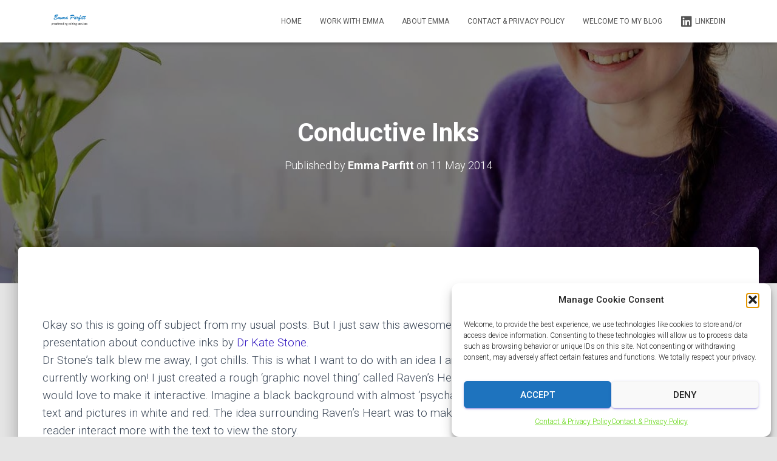

--- FILE ---
content_type: text/html; charset=UTF-8
request_url: https://proofreading-editing-services.com/conductive-inks/
body_size: 116500
content:
<!DOCTYPE html>
<html lang="en-US">

<head>
	<meta charset='UTF-8'>
	<meta name="viewport" content="width=device-width, initial-scale=1">
	<link rel="profile" href="http://gmpg.org/xfn/11">
			<link rel="pingback" href="https://proofreading-editing-services.com/xmlrpc.php">
		<meta name='robots' content='index, follow, max-image-preview:large, max-snippet:-1, max-video-preview:-1' />
	<style>img:is([sizes="auto" i], [sizes^="auto," i]) { contain-intrinsic-size: 3000px 1500px }</style>
	
	<!-- This site is optimized with the Yoast SEO plugin v26.8 - https://yoast.com/product/yoast-seo-wordpress/ -->
	<title>Conductive Inks - Emma Parfitt Proofreading Editing Services</title>
	<link rel="canonical" href="https://proofreading-editing-services.com/conductive-inks/" />
	<meta property="og:locale" content="en_US" />
	<meta property="og:type" content="article" />
	<meta property="og:title" content="Conductive Inks - Emma Parfitt Proofreading Editing Services" />
	<meta property="og:description" content="Okay so this is going off subject from my usual posts. But I just saw this awesome Ted presentation about conductive inks by Dr Kate Stone. Dr Stone&#8217;s talk blew me away, I got chills. Read more&hellip;" />
	<meta property="og:url" content="https://proofreading-editing-services.com/conductive-inks/" />
	<meta property="og:site_name" content="Emma Parfitt Proofreading Editing Services" />
	<meta property="article:publisher" content="https://www.facebook.com/EPproofreading/" />
	<meta property="article:author" content="https://www.facebook.com/EPproofreading/" />
	<meta property="article:published_time" content="2014-05-11T16:17:00+00:00" />
	<meta property="og:image" content="https://proofreading-editing-services.com/wp-content/uploads/2019/03/proofreading-copyediting-copywriting.jpg" />
	<meta property="og:image:width" content="1920" />
	<meta property="og:image:height" content="800" />
	<meta property="og:image:type" content="image/jpeg" />
	<meta name="author" content="Emma Parfitt" />
	<meta name="twitter:card" content="summary_large_image" />
	<meta name="twitter:creator" content="@ParfittEP" />
	<meta name="twitter:site" content="@ParfittEP" />
	<meta name="twitter:label1" content="Written by" />
	<meta name="twitter:data1" content="Emma Parfitt" />
	<meta name="twitter:label2" content="Est. reading time" />
	<meta name="twitter:data2" content="1 minute" />
	<script type="application/ld+json" class="yoast-schema-graph">{"@context":"https://schema.org","@graph":[{"@type":"Article","@id":"https://proofreading-editing-services.com/conductive-inks/#article","isPartOf":{"@id":"https://proofreading-editing-services.com/conductive-inks/"},"author":{"name":"Emma Parfitt","@id":"https://proofreading-editing-services.com/#/schema/person/96e09a9863e4545753c608f77ae99435"},"headline":"Conductive Inks","datePublished":"2014-05-11T16:17:00+00:00","mainEntityOfPage":{"@id":"https://proofreading-editing-services.com/conductive-inks/"},"wordCount":173,"commentCount":0,"publisher":{"@id":"https://proofreading-editing-services.com/#/schema/person/96e09a9863e4545753c608f77ae99435"},"keywords":["conductive inks","digital storytelling","Dr Kate Stone","Emma Parfitt","graphic novel","Raven's Heart","writing inspired by research"],"inLanguage":"en-US","potentialAction":[{"@type":"CommentAction","name":"Comment","target":["https://proofreading-editing-services.com/conductive-inks/#respond"]}]},{"@type":"WebPage","@id":"https://proofreading-editing-services.com/conductive-inks/","url":"https://proofreading-editing-services.com/conductive-inks/","name":"Conductive Inks - Emma Parfitt Proofreading Editing Services","isPartOf":{"@id":"https://proofreading-editing-services.com/#website"},"datePublished":"2014-05-11T16:17:00+00:00","breadcrumb":{"@id":"https://proofreading-editing-services.com/conductive-inks/#breadcrumb"},"inLanguage":"en-US","potentialAction":[{"@type":"ReadAction","target":["https://proofreading-editing-services.com/conductive-inks/"]}]},{"@type":"BreadcrumbList","@id":"https://proofreading-editing-services.com/conductive-inks/#breadcrumb","itemListElement":[{"@type":"ListItem","position":1,"name":"Accueil","item":"https://proofreading-editing-services.com/"},{"@type":"ListItem","position":2,"name":"Welcome to my author blog","item":"https://proofreading-editing-services.com/author-blog-parfitt/"},{"@type":"ListItem","position":3,"name":"Conductive Inks"}]},{"@type":"WebSite","@id":"https://proofreading-editing-services.com/#website","url":"https://proofreading-editing-services.com/","name":"Emma Parfitt Proofreading Editing Services","description":"","publisher":{"@id":"https://proofreading-editing-services.com/#/schema/person/96e09a9863e4545753c608f77ae99435"},"potentialAction":[{"@type":"SearchAction","target":{"@type":"EntryPoint","urlTemplate":"https://proofreading-editing-services.com/?s={search_term_string}"},"query-input":{"@type":"PropertyValueSpecification","valueRequired":true,"valueName":"search_term_string"}}],"inLanguage":"en-US"},{"@type":["Person","Organization"],"@id":"https://proofreading-editing-services.com/#/schema/person/96e09a9863e4545753c608f77ae99435","name":"Emma Parfitt","image":{"@type":"ImageObject","inLanguage":"en-US","@id":"https://proofreading-editing-services.com/#/schema/person/image/","url":"https://proofreading-editing-services.com/wp-content/uploads/2019/02/Emma-Parfitt-Editing-Proofreader-1.jpg","contentUrl":"https://proofreading-editing-services.com/wp-content/uploads/2019/02/Emma-Parfitt-Editing-Proofreader-1.jpg","width":300,"height":375,"caption":"Emma Parfitt"},"logo":{"@id":"https://proofreading-editing-services.com/#/schema/person/image/"},"description":"Proofreader for business and academic documents, translations, and English writing.","sameAs":["https://proofreading-editing-services.com/","https://www.facebook.com/EPproofreading/"],"url":"https://proofreading-editing-services.com/author/emma-parfitt/"}]}</script>
	<!-- / Yoast SEO plugin. -->


<link rel='dns-prefetch' href='//maxcdn.bootstrapcdn.com' />
<link rel='dns-prefetch' href='//fonts.googleapis.com' />
<link rel='dns-prefetch' href='//use.fontawesome.com' />
<link rel="alternate" type="application/rss+xml" title="Emma Parfitt Proofreading Editing Services &raquo; Feed" href="https://proofreading-editing-services.com/feed/" />
<link rel="alternate" type="application/rss+xml" title="Emma Parfitt Proofreading Editing Services &raquo; Comments Feed" href="https://proofreading-editing-services.com/comments/feed/" />
<link rel="alternate" type="application/rss+xml" title="Emma Parfitt Proofreading Editing Services &raquo; Conductive Inks Comments Feed" href="https://proofreading-editing-services.com/conductive-inks/feed/" />
<link rel='stylesheet' id='bootstrap-css' href='https://proofreading-editing-services.com/wp-content/themes/hestia/assets/bootstrap/css/bootstrap.min.css?ver=1.0.2' type='text/css' media='all' />
<link rel='stylesheet' id='hestia-font-sizes-css' href='https://proofreading-editing-services.com/wp-content/themes/hestia/assets/css/font-sizes.min.css?ver=3.2.3' type='text/css' media='all' />
<link rel='stylesheet' id='wp-block-library-css' href='https://proofreading-editing-services.com/wp-includes/css/dist/block-library/style.min.css?ver=6.8.3' type='text/css' media='all' />
<style id='classic-theme-styles-inline-css' type='text/css'>
/*! This file is auto-generated */
.wp-block-button__link{color:#fff;background-color:#32373c;border-radius:9999px;box-shadow:none;text-decoration:none;padding:calc(.667em + 2px) calc(1.333em + 2px);font-size:1.125em}.wp-block-file__button{background:#32373c;color:#fff;text-decoration:none}
</style>
<style id='global-styles-inline-css' type='text/css'>
:root{--wp--preset--aspect-ratio--square: 1;--wp--preset--aspect-ratio--4-3: 4/3;--wp--preset--aspect-ratio--3-4: 3/4;--wp--preset--aspect-ratio--3-2: 3/2;--wp--preset--aspect-ratio--2-3: 2/3;--wp--preset--aspect-ratio--16-9: 16/9;--wp--preset--aspect-ratio--9-16: 9/16;--wp--preset--color--black: #000000;--wp--preset--color--cyan-bluish-gray: #abb8c3;--wp--preset--color--white: #ffffff;--wp--preset--color--pale-pink: #f78da7;--wp--preset--color--vivid-red: #cf2e2e;--wp--preset--color--luminous-vivid-orange: #ff6900;--wp--preset--color--luminous-vivid-amber: #fcb900;--wp--preset--color--light-green-cyan: #7bdcb5;--wp--preset--color--vivid-green-cyan: #00d084;--wp--preset--color--pale-cyan-blue: #8ed1fc;--wp--preset--color--vivid-cyan-blue: #0693e3;--wp--preset--color--vivid-purple: #9b51e0;--wp--preset--color--accent: #3219c1;--wp--preset--color--background-color: #E5E5E5;--wp--preset--color--header-gradient: #1e73be;--wp--preset--gradient--vivid-cyan-blue-to-vivid-purple: linear-gradient(135deg,rgba(6,147,227,1) 0%,rgb(155,81,224) 100%);--wp--preset--gradient--light-green-cyan-to-vivid-green-cyan: linear-gradient(135deg,rgb(122,220,180) 0%,rgb(0,208,130) 100%);--wp--preset--gradient--luminous-vivid-amber-to-luminous-vivid-orange: linear-gradient(135deg,rgba(252,185,0,1) 0%,rgba(255,105,0,1) 100%);--wp--preset--gradient--luminous-vivid-orange-to-vivid-red: linear-gradient(135deg,rgba(255,105,0,1) 0%,rgb(207,46,46) 100%);--wp--preset--gradient--very-light-gray-to-cyan-bluish-gray: linear-gradient(135deg,rgb(238,238,238) 0%,rgb(169,184,195) 100%);--wp--preset--gradient--cool-to-warm-spectrum: linear-gradient(135deg,rgb(74,234,220) 0%,rgb(151,120,209) 20%,rgb(207,42,186) 40%,rgb(238,44,130) 60%,rgb(251,105,98) 80%,rgb(254,248,76) 100%);--wp--preset--gradient--blush-light-purple: linear-gradient(135deg,rgb(255,206,236) 0%,rgb(152,150,240) 100%);--wp--preset--gradient--blush-bordeaux: linear-gradient(135deg,rgb(254,205,165) 0%,rgb(254,45,45) 50%,rgb(107,0,62) 100%);--wp--preset--gradient--luminous-dusk: linear-gradient(135deg,rgb(255,203,112) 0%,rgb(199,81,192) 50%,rgb(65,88,208) 100%);--wp--preset--gradient--pale-ocean: linear-gradient(135deg,rgb(255,245,203) 0%,rgb(182,227,212) 50%,rgb(51,167,181) 100%);--wp--preset--gradient--electric-grass: linear-gradient(135deg,rgb(202,248,128) 0%,rgb(113,206,126) 100%);--wp--preset--gradient--midnight: linear-gradient(135deg,rgb(2,3,129) 0%,rgb(40,116,252) 100%);--wp--preset--font-size--small: 13px;--wp--preset--font-size--medium: 20px;--wp--preset--font-size--large: 36px;--wp--preset--font-size--x-large: 42px;--wp--preset--spacing--20: 0.44rem;--wp--preset--spacing--30: 0.67rem;--wp--preset--spacing--40: 1rem;--wp--preset--spacing--50: 1.5rem;--wp--preset--spacing--60: 2.25rem;--wp--preset--spacing--70: 3.38rem;--wp--preset--spacing--80: 5.06rem;--wp--preset--shadow--natural: 6px 6px 9px rgba(0, 0, 0, 0.2);--wp--preset--shadow--deep: 12px 12px 50px rgba(0, 0, 0, 0.4);--wp--preset--shadow--sharp: 6px 6px 0px rgba(0, 0, 0, 0.2);--wp--preset--shadow--outlined: 6px 6px 0px -3px rgba(255, 255, 255, 1), 6px 6px rgba(0, 0, 0, 1);--wp--preset--shadow--crisp: 6px 6px 0px rgba(0, 0, 0, 1);}:root :where(.is-layout-flow) > :first-child{margin-block-start: 0;}:root :where(.is-layout-flow) > :last-child{margin-block-end: 0;}:root :where(.is-layout-flow) > *{margin-block-start: 24px;margin-block-end: 0;}:root :where(.is-layout-constrained) > :first-child{margin-block-start: 0;}:root :where(.is-layout-constrained) > :last-child{margin-block-end: 0;}:root :where(.is-layout-constrained) > *{margin-block-start: 24px;margin-block-end: 0;}:root :where(.is-layout-flex){gap: 24px;}:root :where(.is-layout-grid){gap: 24px;}body .is-layout-flex{display: flex;}.is-layout-flex{flex-wrap: wrap;align-items: center;}.is-layout-flex > :is(*, div){margin: 0;}body .is-layout-grid{display: grid;}.is-layout-grid > :is(*, div){margin: 0;}.has-black-color{color: var(--wp--preset--color--black) !important;}.has-cyan-bluish-gray-color{color: var(--wp--preset--color--cyan-bluish-gray) !important;}.has-white-color{color: var(--wp--preset--color--white) !important;}.has-pale-pink-color{color: var(--wp--preset--color--pale-pink) !important;}.has-vivid-red-color{color: var(--wp--preset--color--vivid-red) !important;}.has-luminous-vivid-orange-color{color: var(--wp--preset--color--luminous-vivid-orange) !important;}.has-luminous-vivid-amber-color{color: var(--wp--preset--color--luminous-vivid-amber) !important;}.has-light-green-cyan-color{color: var(--wp--preset--color--light-green-cyan) !important;}.has-vivid-green-cyan-color{color: var(--wp--preset--color--vivid-green-cyan) !important;}.has-pale-cyan-blue-color{color: var(--wp--preset--color--pale-cyan-blue) !important;}.has-vivid-cyan-blue-color{color: var(--wp--preset--color--vivid-cyan-blue) !important;}.has-vivid-purple-color{color: var(--wp--preset--color--vivid-purple) !important;}.has-accent-color{color: var(--wp--preset--color--accent) !important;}.has-background-color-color{color: var(--wp--preset--color--background-color) !important;}.has-header-gradient-color{color: var(--wp--preset--color--header-gradient) !important;}.has-black-background-color{background-color: var(--wp--preset--color--black) !important;}.has-cyan-bluish-gray-background-color{background-color: var(--wp--preset--color--cyan-bluish-gray) !important;}.has-white-background-color{background-color: var(--wp--preset--color--white) !important;}.has-pale-pink-background-color{background-color: var(--wp--preset--color--pale-pink) !important;}.has-vivid-red-background-color{background-color: var(--wp--preset--color--vivid-red) !important;}.has-luminous-vivid-orange-background-color{background-color: var(--wp--preset--color--luminous-vivid-orange) !important;}.has-luminous-vivid-amber-background-color{background-color: var(--wp--preset--color--luminous-vivid-amber) !important;}.has-light-green-cyan-background-color{background-color: var(--wp--preset--color--light-green-cyan) !important;}.has-vivid-green-cyan-background-color{background-color: var(--wp--preset--color--vivid-green-cyan) !important;}.has-pale-cyan-blue-background-color{background-color: var(--wp--preset--color--pale-cyan-blue) !important;}.has-vivid-cyan-blue-background-color{background-color: var(--wp--preset--color--vivid-cyan-blue) !important;}.has-vivid-purple-background-color{background-color: var(--wp--preset--color--vivid-purple) !important;}.has-accent-background-color{background-color: var(--wp--preset--color--accent) !important;}.has-background-color-background-color{background-color: var(--wp--preset--color--background-color) !important;}.has-header-gradient-background-color{background-color: var(--wp--preset--color--header-gradient) !important;}.has-black-border-color{border-color: var(--wp--preset--color--black) !important;}.has-cyan-bluish-gray-border-color{border-color: var(--wp--preset--color--cyan-bluish-gray) !important;}.has-white-border-color{border-color: var(--wp--preset--color--white) !important;}.has-pale-pink-border-color{border-color: var(--wp--preset--color--pale-pink) !important;}.has-vivid-red-border-color{border-color: var(--wp--preset--color--vivid-red) !important;}.has-luminous-vivid-orange-border-color{border-color: var(--wp--preset--color--luminous-vivid-orange) !important;}.has-luminous-vivid-amber-border-color{border-color: var(--wp--preset--color--luminous-vivid-amber) !important;}.has-light-green-cyan-border-color{border-color: var(--wp--preset--color--light-green-cyan) !important;}.has-vivid-green-cyan-border-color{border-color: var(--wp--preset--color--vivid-green-cyan) !important;}.has-pale-cyan-blue-border-color{border-color: var(--wp--preset--color--pale-cyan-blue) !important;}.has-vivid-cyan-blue-border-color{border-color: var(--wp--preset--color--vivid-cyan-blue) !important;}.has-vivid-purple-border-color{border-color: var(--wp--preset--color--vivid-purple) !important;}.has-accent-border-color{border-color: var(--wp--preset--color--accent) !important;}.has-background-color-border-color{border-color: var(--wp--preset--color--background-color) !important;}.has-header-gradient-border-color{border-color: var(--wp--preset--color--header-gradient) !important;}.has-vivid-cyan-blue-to-vivid-purple-gradient-background{background: var(--wp--preset--gradient--vivid-cyan-blue-to-vivid-purple) !important;}.has-light-green-cyan-to-vivid-green-cyan-gradient-background{background: var(--wp--preset--gradient--light-green-cyan-to-vivid-green-cyan) !important;}.has-luminous-vivid-amber-to-luminous-vivid-orange-gradient-background{background: var(--wp--preset--gradient--luminous-vivid-amber-to-luminous-vivid-orange) !important;}.has-luminous-vivid-orange-to-vivid-red-gradient-background{background: var(--wp--preset--gradient--luminous-vivid-orange-to-vivid-red) !important;}.has-very-light-gray-to-cyan-bluish-gray-gradient-background{background: var(--wp--preset--gradient--very-light-gray-to-cyan-bluish-gray) !important;}.has-cool-to-warm-spectrum-gradient-background{background: var(--wp--preset--gradient--cool-to-warm-spectrum) !important;}.has-blush-light-purple-gradient-background{background: var(--wp--preset--gradient--blush-light-purple) !important;}.has-blush-bordeaux-gradient-background{background: var(--wp--preset--gradient--blush-bordeaux) !important;}.has-luminous-dusk-gradient-background{background: var(--wp--preset--gradient--luminous-dusk) !important;}.has-pale-ocean-gradient-background{background: var(--wp--preset--gradient--pale-ocean) !important;}.has-electric-grass-gradient-background{background: var(--wp--preset--gradient--electric-grass) !important;}.has-midnight-gradient-background{background: var(--wp--preset--gradient--midnight) !important;}.has-small-font-size{font-size: var(--wp--preset--font-size--small) !important;}.has-medium-font-size{font-size: var(--wp--preset--font-size--medium) !important;}.has-large-font-size{font-size: var(--wp--preset--font-size--large) !important;}.has-x-large-font-size{font-size: var(--wp--preset--font-size--x-large) !important;}
:root :where(.wp-block-pullquote){font-size: 1.5em;line-height: 1.6;}
</style>
<link rel='stylesheet' id='contact-form-7-css' href='https://proofreading-editing-services.com/wp-content/plugins/contact-form-7/includes/css/styles.css?ver=6.1.4' type='text/css' media='all' />
<link rel='stylesheet' id='hestia-clients-bar-css' href='https://proofreading-editing-services.com/wp-content/plugins/themeisle-companion/obfx_modules/companion-legacy/assets/css/hestia/clients-bar.css?ver=3.0.3' type='text/css' media='all' />
<link rel='stylesheet' id='dashicons-css' href='https://proofreading-editing-services.com/wp-includes/css/dashicons.min.css?ver=6.8.3' type='text/css' media='all' />
<link rel='stylesheet' id='obfx-module-pub-css-menu-icons-0-css' href='https://maxcdn.bootstrapcdn.com/font-awesome/4.7.0/css/font-awesome.min.css?ver=3.0.5' type='text/css' media='all' />
<link rel='stylesheet' id='obfx-module-pub-css-menu-icons-1-css' href='https://proofreading-editing-services.com/wp-content/plugins/themeisle-companion/obfx_modules/menu-icons/css/public.css?ver=3.0.5' type='text/css' media='all' />
<link rel='stylesheet' id='wordpress-file-upload-style-css' href='https://proofreading-editing-services.com/wp-content/plugins/wp-file-upload/css/wordpress_file_upload_style.css?ver=6.8.3' type='text/css' media='all' />
<link rel='stylesheet' id='wordpress-file-upload-style-safe-css' href='https://proofreading-editing-services.com/wp-content/plugins/wp-file-upload/css/wordpress_file_upload_style_safe.css?ver=6.8.3' type='text/css' media='all' />
<link rel='stylesheet' id='wordpress-file-upload-adminbar-style-css' href='https://proofreading-editing-services.com/wp-content/plugins/wp-file-upload/css/wordpress_file_upload_adminbarstyle.css?ver=6.8.3' type='text/css' media='all' />
<link rel='stylesheet' id='jquery-ui-css-css' href='https://proofreading-editing-services.com/wp-content/plugins/wp-file-upload/vendor/jquery/jquery-ui.min.css?ver=6.8.3' type='text/css' media='all' />
<link rel='stylesheet' id='jquery-ui-timepicker-addon-css-css' href='https://proofreading-editing-services.com/wp-content/plugins/wp-file-upload/vendor/jquery/jquery-ui-timepicker-addon.min.css?ver=6.8.3' type='text/css' media='all' />
<link rel='stylesheet' id='cmplz-general-css' href='https://proofreading-editing-services.com/wp-content/plugins/complianz-gdpr/assets/css/cookieblocker.min.css?ver=1765984300' type='text/css' media='all' />
<link rel='stylesheet' id='hestia_style-css' href='https://proofreading-editing-services.com/wp-content/themes/hestia/style.min.css?ver=3.2.3' type='text/css' media='all' />
<style id='hestia_style-inline-css' type='text/css'>
.elementor-page .hestia-about>.container{width:100%}.elementor-page .pagebuilder-section{padding:0}.elementor-page .title-in-content,.elementor-page .image-in-page{display:none}.home.elementor-page .main-raised>section.hestia-about{overflow:visible}.elementor-editor-active .navbar{pointer-events:none}.elementor-editor-active #elementor.elementor-edit-mode .elementor-element-overlay{z-index:1000000}.elementor-page.page-template-template-fullwidth .blog-post-wrapper>.container{width:100%}.elementor-page.page-template-template-fullwidth .blog-post-wrapper>.container .col-md-12{padding:0}.elementor-page.page-template-template-fullwidth article.section{padding:0}.elementor-text-editor p,.elementor-text-editor h1,.elementor-text-editor h2,.elementor-text-editor h3,.elementor-text-editor h4,.elementor-text-editor h5,.elementor-text-editor h6{font-size:inherit}.footer-big .footer-menu li a[href*="facebook.com"],.footer-big .footer-menu li a[href*="twitter.com"],.footer-big .footer-menu li a[href*="pinterest.com"],.footer-big .footer-menu li a[href*="google.com"],.footer-big .footer-menu li a[href*="linkedin.com"],.footer-big .footer-menu li a[href*="dribbble.com"],.footer-big .footer-menu li a[href*="github.com"],.footer-big .footer-menu li a[href*="youtube.com"],.footer-big .footer-menu li a[href*="instagram.com"],.footer-big .footer-menu li a[href*="reddit.com"],.footer-big .footer-menu li a[href*="tumblr.com"],.footer-big .footer-menu li a[href*="behance.com"],.footer-big .footer-menu li a[href*="snapchat.com"],.footer-big .footer-menu li a[href*="deviantart.com"],.footer-big .footer-menu li a[href*="vimeo.com"]{color:transparent;font-size:0;padding:10px}.footer-big .footer-menu li a[href*="facebook.com"]:hover,.footer-big .footer-menu li a[href*="twitter.com"]:hover,.footer-big .footer-menu li a[href*="pinterest.com"]:hover,.footer-big .footer-menu li a[href*="google.com"]:hover,.footer-big .footer-menu li a[href*="linkedin.com"]:hover,.footer-big .footer-menu li a[href*="dribbble.com"]:hover,.footer-big .footer-menu li a[href*="github.com"]:hover,.footer-big .footer-menu li a[href*="youtube.com"]:hover,.footer-big .footer-menu li a[href*="instagram.com"]:hover,.footer-big .footer-menu li a[href*="reddit.com"]:hover,.footer-big .footer-menu li a[href*="tumblr.com"]:hover,.footer-big .footer-menu li a[href*="behance.com"]:hover,.footer-big .footer-menu li a[href*="snapchat.com"]:hover,.footer-big .footer-menu li a[href*="deviantart.com"]:hover,.footer-big .footer-menu li a[href*="vimeo.com"]:hover{opacity:1 !important}.footer-big .footer-menu li a[href*="facebook.com"]:hover:before{color:#3b5998}.footer-big .footer-menu li a[href*="twitter.com"]:hover:before{color:#000}.footer-big .footer-menu li a[href*="pinterest.com"]:hover:before{color:#cc2127}.footer-big .footer-menu li a[href*="google.com"]:hover:before{color:#dd4b39}.footer-big .footer-menu li a[href*="linkedin.com"]:hover:before{color:#0976b4}.footer-big .footer-menu li a[href*="dribbble.com"]:hover:before{color:#ea4c89}.footer-big .footer-menu li a[href*="github.com"]:hover:before{color:#000}.footer-big .footer-menu li a[href*="youtube.com"]:hover:before{color:#e52d27}.footer-big .footer-menu li a[href*="instagram.com"]:hover:before{color:#125688}.footer-big .footer-menu li a[href*="reddit.com"]:hover:before{color:#ff4500}.footer-big .footer-menu li a[href*="tumblr.com"]:hover:before{color:#35465c}.footer-big .footer-menu li a[href*="behance.com"]:hover:before{color:#1769ff}.footer-big .footer-menu li a[href*="snapchat.com"]:hover:before{color:#fffc00}.footer-big .footer-menu li a[href*="deviantart.com"]:hover:before{color:#05cc47}.footer-big .footer-menu li a[href*="vimeo.com"]:hover:before{color:#1ab7ea}.footer-big .footer-menu li a[href*="facebook.com"]:before,.footer-big .footer-menu li a[href*="twitter.com"]:before,.footer-big .footer-menu li a[href*="pinterest.com"]:before,.footer-big .footer-menu li a[href*="google.com"]:before,.footer-big .footer-menu li a[href*="linkedin.com"]:before,.footer-big .footer-menu li a[href*="dribbble.com"]:before,.footer-big .footer-menu li a[href*="github.com"]:before,.footer-big .footer-menu li a[href*="youtube.com"]:before,.footer-big .footer-menu li a[href*="instagram.com"]:before,.footer-big .footer-menu li a[href*="reddit.com"]:before,.footer-big .footer-menu li a[href*="tumblr.com"]:before,.footer-big .footer-menu li a[href*="behance.com"]:before,.footer-big .footer-menu li a[href*="snapchat.com"]:before,.footer-big .footer-menu li a[href*="deviantart.com"]:before,.footer-big .footer-menu li a[href*="vimeo.com"]:before{font-family:"Font Awesome 5 Brands";font-weight:900;color:#3c4858;font-size:16px}.footer-black .footer-menu li a[href*="facebook.com"]:before,.footer-black .footer-menu li a[href*="twitter.com"]:before,.footer-black .footer-menu li a[href*="pinterest.com"]:before,.footer-black .footer-menu li a[href*="google.com"]:before,.footer-black .footer-menu li a[href*="linkedin.com"]:before,.footer-black .footer-menu li a[href*="dribbble.com"]:before,.footer-black .footer-menu li a[href*="github.com"]:before,.footer-black .footer-menu li a[href*="youtube.com"]:before,.footer-black .footer-menu li a[href*="instagram.com"]:before,.footer-black .footer-menu li a[href*="reddit.com"]:before,.footer-black .footer-menu li a[href*="tumblr.com"]:before,.footer-black .footer-menu li a[href*="behance.com"]:before,.footer-black .footer-menu li a[href*="snapchat.com"]:before,.footer-black .footer-menu li a[href*="deviantart.com"]:before,.footer-black .footer-menu li a[href*="vimeo.com"]:before{color:#fff}.footer-big .footer-menu li a[href*="facebook.com"]:before{content:""}.footer-big .footer-menu li a[href*="twitter.com"]:before{content:""}.footer-big .footer-menu li a[href*="pinterest.com"]:before{content:""}.footer-big .footer-menu li a[href*="google.com"]:before{content:""}.footer-big .footer-menu li a[href*="linkedin.com"]:before{content:""}.footer-big .footer-menu li a[href*="dribbble.com"]:before{content:""}.footer-big .footer-menu li a[href*="github.com"]:before{content:""}.footer-big .footer-menu li a[href*="youtube.com"]:before{content:""}.footer-big .footer-menu li a[href*="instagram.com"]:before{content:""}.footer-big .footer-menu li a[href*="reddit.com"]:before{content:""}.footer-big .footer-menu li a[href*="tumblr.com"]:before{content:""}.footer-big .footer-menu li a[href*="behance.com"]:before{content:""}.footer-big .footer-menu li a[href*="snapchat.com"]:before{content:""}.footer-big .footer-menu li a[href*="deviantart.com"]:before{content:""}.footer-big .footer-menu li a[href*="vimeo.com"]:before{content:""}
.hestia-top-bar,.hestia-top-bar .widget.widget_shopping_cart .cart_list{background-color:#363537}.hestia-top-bar .widget .label-floating input[type=search]:-webkit-autofill{-webkit-box-shadow:inset 0 0 0 9999px #363537}.hestia-top-bar,.hestia-top-bar .widget .label-floating input[type=search],.hestia-top-bar .widget.widget_search form.form-group:before,.hestia-top-bar .widget.widget_product_search form.form-group:before,.hestia-top-bar .widget.widget_shopping_cart:before{color:#fff}.hestia-top-bar .widget .label-floating input[type=search]{-webkit-text-fill-color:#fff !important}.hestia-top-bar div.widget.widget_shopping_cart:before,.hestia-top-bar .widget.widget_product_search form.form-group:before,.hestia-top-bar .widget.widget_search form.form-group:before{background-color:#fff}.hestia-top-bar a,.hestia-top-bar .top-bar-nav li a{color:#fff}.hestia-top-bar ul li a[href*="mailto:"]:before,.hestia-top-bar ul li a[href*="tel:"]:before{background-color:#fff}.hestia-top-bar a:hover,.hestia-top-bar .top-bar-nav li a:hover{color:#eee}.hestia-top-bar ul li:hover a[href*="mailto:"]:before,.hestia-top-bar ul li:hover a[href*="tel:"]:before{background-color:#eee}
:root{--hestia-primary-color:#3219c1}a,.navbar .dropdown-menu li:hover>a,.navbar .dropdown-menu li:focus>a,.navbar .dropdown-menu li:active>a,.navbar .navbar-nav>li .dropdown-menu li:hover>a,body:not(.home) .navbar-default .navbar-nav>.active:not(.btn)>a,body:not(.home) .navbar-default .navbar-nav>.active:not(.btn)>a:hover,body:not(.home) .navbar-default .navbar-nav>.active:not(.btn)>a:focus,a:hover,.card-blog a.moretag:hover,.card-blog a.more-link:hover,.widget a:hover,.has-text-color.has-accent-color,p.has-text-color a{color:#3219c1}.svg-text-color{fill:#3219c1}.pagination span.current,.pagination span.current:focus,.pagination span.current:hover{border-color:#3219c1}button,button:hover,.woocommerce .track_order button[type="submit"],.woocommerce .track_order button[type="submit"]:hover,div.wpforms-container .wpforms-form button[type=submit].wpforms-submit,div.wpforms-container .wpforms-form button[type=submit].wpforms-submit:hover,input[type="button"],input[type="button"]:hover,input[type="submit"],input[type="submit"]:hover,input#searchsubmit,.pagination span.current,.pagination span.current:focus,.pagination span.current:hover,.btn.btn-primary,.btn.btn-primary:link,.btn.btn-primary:hover,.btn.btn-primary:focus,.btn.btn-primary:active,.btn.btn-primary.active,.btn.btn-primary.active:focus,.btn.btn-primary.active:hover,.btn.btn-primary:active:hover,.btn.btn-primary:active:focus,.btn.btn-primary:active:hover,.hestia-sidebar-open.btn.btn-rose,.hestia-sidebar-close.btn.btn-rose,.hestia-sidebar-open.btn.btn-rose:hover,.hestia-sidebar-close.btn.btn-rose:hover,.hestia-sidebar-open.btn.btn-rose:focus,.hestia-sidebar-close.btn.btn-rose:focus,.label.label-primary,.hestia-work .portfolio-item:nth-child(6n+1) .label,.nav-cart .nav-cart-content .widget .buttons .button,.has-accent-background-color[class*="has-background"]{background-color:#3219c1}@media(max-width:768px){.navbar-default .navbar-nav>li>a:hover,.navbar-default .navbar-nav>li>a:focus,.navbar .navbar-nav .dropdown .dropdown-menu li a:hover,.navbar .navbar-nav .dropdown .dropdown-menu li a:focus,.navbar button.navbar-toggle:hover,.navbar .navbar-nav li:hover>a i{color:#3219c1}}body:not(.woocommerce-page) button:not([class^="fl-"]):not(.hestia-scroll-to-top):not(.navbar-toggle):not(.close),body:not(.woocommerce-page) .button:not([class^="fl-"]):not(hestia-scroll-to-top):not(.navbar-toggle):not(.add_to_cart_button):not(.product_type_grouped):not(.product_type_external),div.wpforms-container .wpforms-form button[type=submit].wpforms-submit,input[type="submit"],input[type="button"],.btn.btn-primary,.widget_product_search button[type="submit"],.hestia-sidebar-open.btn.btn-rose,.hestia-sidebar-close.btn.btn-rose,.everest-forms button[type=submit].everest-forms-submit-button{-webkit-box-shadow:0 2px 2px 0 rgba(50,25,193,0.14),0 3px 1px -2px rgba(50,25,193,0.2),0 1px 5px 0 rgba(50,25,193,0.12);box-shadow:0 2px 2px 0 rgba(50,25,193,0.14),0 3px 1px -2px rgba(50,25,193,0.2),0 1px 5px 0 rgba(50,25,193,0.12)}.card .header-primary,.card .content-primary,.everest-forms button[type=submit].everest-forms-submit-button{background:#3219c1}body:not(.woocommerce-page) .button:not([class^="fl-"]):not(.hestia-scroll-to-top):not(.navbar-toggle):not(.add_to_cart_button):hover,body:not(.woocommerce-page) button:not([class^="fl-"]):not(.hestia-scroll-to-top):not(.navbar-toggle):not(.close):hover,div.wpforms-container .wpforms-form button[type=submit].wpforms-submit:hover,input[type="submit"]:hover,input[type="button"]:hover,input#searchsubmit:hover,.widget_product_search button[type="submit"]:hover,.pagination span.current,.btn.btn-primary:hover,.btn.btn-primary:focus,.btn.btn-primary:active,.btn.btn-primary.active,.btn.btn-primary:active:focus,.btn.btn-primary:active:hover,.hestia-sidebar-open.btn.btn-rose:hover,.hestia-sidebar-close.btn.btn-rose:hover,.pagination span.current:hover,.everest-forms button[type=submit].everest-forms-submit-button:hover,.everest-forms button[type=submit].everest-forms-submit-button:focus,.everest-forms button[type=submit].everest-forms-submit-button:active{-webkit-box-shadow:0 14px 26px -12px rgba(50,25,193,0.42),0 4px 23px 0 rgba(0,0,0,0.12),0 8px 10px -5px rgba(50,25,193,0.2);box-shadow:0 14px 26px -12px rgba(50,25,193,0.42),0 4px 23px 0 rgba(0,0,0,0.12),0 8px 10px -5px rgba(50,25,193,0.2);color:#fff}.form-group.is-focused .form-control{background-image:-webkit-gradient(linear,left top,left bottom,from(#3219c1),to(#3219c1)),-webkit-gradient(linear,left top,left bottom,from(#d2d2d2),to(#d2d2d2));background-image:-webkit-linear-gradient(linear,left top,left bottom,from(#3219c1),to(#3219c1)),-webkit-linear-gradient(linear,left top,left bottom,from(#d2d2d2),to(#d2d2d2));background-image:linear-gradient(linear,left top,left bottom,from(#3219c1),to(#3219c1)),linear-gradient(linear,left top,left bottom,from(#d2d2d2),to(#d2d2d2))}.navbar:not(.navbar-transparent) li:not(.btn):hover>a,.navbar li.on-section:not(.btn)>a,.navbar.full-screen-menu.navbar-transparent li:not(.btn):hover>a,.navbar.full-screen-menu .navbar-toggle:hover,.navbar:not(.navbar-transparent) .nav-cart:hover,.navbar:not(.navbar-transparent) .hestia-toggle-search:hover{color:#3219c1}.header-filter-gradient{background:linear-gradient(45deg,rgba(30,115,190,1) 0,rgb(96,143,169) 100%)}.has-text-color.has-header-gradient-color{color:#1e73be}.has-header-gradient-background-color[class*="has-background"]{background-color:#1e73be}.has-text-color.has-background-color-color{color:#E5E5E5}.has-background-color-background-color[class*="has-background"]{background-color:#E5E5E5}
.btn.btn-primary:not(.colored-button):not(.btn-left):not(.btn-right):not(.btn-just-icon):not(.menu-item),input[type="submit"]:not(.search-submit),body:not(.woocommerce-account) .woocommerce .button.woocommerce-Button,.woocommerce .product button.button,.woocommerce .product button.button.alt,.woocommerce .product #respond input#submit,.woocommerce-cart .blog-post .woocommerce .cart-collaterals .cart_totals .checkout-button,.woocommerce-checkout #payment #place_order,.woocommerce-account.woocommerce-page button.button,.woocommerce .track_order button[type="submit"],.nav-cart .nav-cart-content .widget .buttons .button,.woocommerce a.button.wc-backward,body.woocommerce .wccm-catalog-item a.button,body.woocommerce a.wccm-button.button,form.woocommerce-form-coupon button.button,div.wpforms-container .wpforms-form button[type=submit].wpforms-submit,div.woocommerce a.button.alt,div.woocommerce table.my_account_orders .button,.btn.colored-button,.btn.btn-left,.btn.btn-right,.btn:not(.colored-button):not(.btn-left):not(.btn-right):not(.btn-just-icon):not(.menu-item):not(.hestia-sidebar-open):not(.hestia-sidebar-close){padding-top:15px;padding-bottom:15px;padding-left:33px;padding-right:33px}
:root{--hestia-button-border-radius:3px}.btn.btn-primary:not(.colored-button):not(.btn-left):not(.btn-right):not(.btn-just-icon):not(.menu-item),input[type="submit"]:not(.search-submit),body:not(.woocommerce-account) .woocommerce .button.woocommerce-Button,.woocommerce .product button.button,.woocommerce .product button.button.alt,.woocommerce .product #respond input#submit,.woocommerce-cart .blog-post .woocommerce .cart-collaterals .cart_totals .checkout-button,.woocommerce-checkout #payment #place_order,.woocommerce-account.woocommerce-page button.button,.woocommerce .track_order button[type="submit"],.nav-cart .nav-cart-content .widget .buttons .button,.woocommerce a.button.wc-backward,body.woocommerce .wccm-catalog-item a.button,body.woocommerce a.wccm-button.button,form.woocommerce-form-coupon button.button,div.wpforms-container .wpforms-form button[type=submit].wpforms-submit,div.woocommerce a.button.alt,div.woocommerce table.my_account_orders .button,input[type="submit"].search-submit,.hestia-view-cart-wrapper .added_to_cart.wc-forward,.woocommerce-product-search button,.woocommerce-cart .actions .button,#secondary div[id^=woocommerce_price_filter] .button,.woocommerce div[id^=woocommerce_widget_cart].widget .buttons .button,.searchform input[type=submit],.searchform button,.search-form:not(.media-toolbar-primary) input[type=submit],.search-form:not(.media-toolbar-primary) button,.woocommerce-product-search input[type=submit],.btn.colored-button,.btn.btn-left,.btn.btn-right,.btn:not(.colored-button):not(.btn-left):not(.btn-right):not(.btn-just-icon):not(.menu-item):not(.hestia-sidebar-open):not(.hestia-sidebar-close){border-radius:3px}
@media(min-width:769px){.page-header.header-small .hestia-title,.page-header.header-small .title,h1.hestia-title.title-in-content,.main article.section .has-title-font-size{font-size:42px}}
</style>
<link rel='stylesheet' id='hestia_fonts-css' href='https://fonts.googleapis.com/css?family=Roboto%3A300%2C400%2C500%2C700%7CRoboto+Slab%3A400%2C700&#038;subset=latin%2Clatin-ext&#038;ver=3.2.3' type='text/css' media='all' />
<link rel='stylesheet' id='bfa-font-awesome-css' href='https://use.fontawesome.com/releases/v5.15.4/css/all.css?ver=2.0.3' type='text/css' media='all' />
<link rel='stylesheet' id='bfa-font-awesome-v4-shim-css' href='https://use.fontawesome.com/releases/v5.15.4/css/v4-shims.css?ver=2.0.3' type='text/css' media='all' />
<style id='bfa-font-awesome-v4-shim-inline-css' type='text/css'>

			@font-face {
				font-family: 'FontAwesome';
				src: url('https://use.fontawesome.com/releases/v5.15.4/webfonts/fa-brands-400.eot'),
				url('https://use.fontawesome.com/releases/v5.15.4/webfonts/fa-brands-400.eot?#iefix') format('embedded-opentype'),
				url('https://use.fontawesome.com/releases/v5.15.4/webfonts/fa-brands-400.woff2') format('woff2'),
				url('https://use.fontawesome.com/releases/v5.15.4/webfonts/fa-brands-400.woff') format('woff'),
				url('https://use.fontawesome.com/releases/v5.15.4/webfonts/fa-brands-400.ttf') format('truetype'),
				url('https://use.fontawesome.com/releases/v5.15.4/webfonts/fa-brands-400.svg#fontawesome') format('svg');
			}

			@font-face {
				font-family: 'FontAwesome';
				src: url('https://use.fontawesome.com/releases/v5.15.4/webfonts/fa-solid-900.eot'),
				url('https://use.fontawesome.com/releases/v5.15.4/webfonts/fa-solid-900.eot?#iefix') format('embedded-opentype'),
				url('https://use.fontawesome.com/releases/v5.15.4/webfonts/fa-solid-900.woff2') format('woff2'),
				url('https://use.fontawesome.com/releases/v5.15.4/webfonts/fa-solid-900.woff') format('woff'),
				url('https://use.fontawesome.com/releases/v5.15.4/webfonts/fa-solid-900.ttf') format('truetype'),
				url('https://use.fontawesome.com/releases/v5.15.4/webfonts/fa-solid-900.svg#fontawesome') format('svg');
			}

			@font-face {
				font-family: 'FontAwesome';
				src: url('https://use.fontawesome.com/releases/v5.15.4/webfonts/fa-regular-400.eot'),
				url('https://use.fontawesome.com/releases/v5.15.4/webfonts/fa-regular-400.eot?#iefix') format('embedded-opentype'),
				url('https://use.fontawesome.com/releases/v5.15.4/webfonts/fa-regular-400.woff2') format('woff2'),
				url('https://use.fontawesome.com/releases/v5.15.4/webfonts/fa-regular-400.woff') format('woff'),
				url('https://use.fontawesome.com/releases/v5.15.4/webfonts/fa-regular-400.ttf') format('truetype'),
				url('https://use.fontawesome.com/releases/v5.15.4/webfonts/fa-regular-400.svg#fontawesome') format('svg');
				unicode-range: U+F004-F005,U+F007,U+F017,U+F022,U+F024,U+F02E,U+F03E,U+F044,U+F057-F059,U+F06E,U+F070,U+F075,U+F07B-F07C,U+F080,U+F086,U+F089,U+F094,U+F09D,U+F0A0,U+F0A4-F0A7,U+F0C5,U+F0C7-F0C8,U+F0E0,U+F0EB,U+F0F3,U+F0F8,U+F0FE,U+F111,U+F118-F11A,U+F11C,U+F133,U+F144,U+F146,U+F14A,U+F14D-F14E,U+F150-F152,U+F15B-F15C,U+F164-F165,U+F185-F186,U+F191-F192,U+F1AD,U+F1C1-F1C9,U+F1CD,U+F1D8,U+F1E3,U+F1EA,U+F1F6,U+F1F9,U+F20A,U+F247-F249,U+F24D,U+F254-F25B,U+F25D,U+F267,U+F271-F274,U+F279,U+F28B,U+F28D,U+F2B5-F2B6,U+F2B9,U+F2BB,U+F2BD,U+F2C1-F2C2,U+F2D0,U+F2D2,U+F2DC,U+F2ED,U+F328,U+F358-F35B,U+F3A5,U+F3D1,U+F410,U+F4AD;
			}
		
</style>
<!--[if lt IE 8]>
<script type="text/javascript" src="https://proofreading-editing-services.com/wp-includes/js/json2.min.js?ver=2015-05-03" id="json2-js"></script>
<![endif]-->
<script type="text/javascript" src="https://proofreading-editing-services.com/wp-content/plugins/wp-file-upload/js/wordpress_file_upload_functions.js?ver=6.8.3" id="wordpress_file_upload_script-js"></script>
<script type="text/javascript" src="https://proofreading-editing-services.com/wp-includes/js/jquery/jquery.min.js?ver=3.7.1" id="jquery-core-js"></script>
<script type="text/javascript" src="https://proofreading-editing-services.com/wp-includes/js/jquery/jquery-migrate.min.js?ver=3.4.1" id="jquery-migrate-js"></script>
<script type="text/javascript" src="https://proofreading-editing-services.com/wp-includes/js/jquery/ui/core.min.js?ver=1.13.3" id="jquery-ui-core-js"></script>
<script type="text/javascript" src="https://proofreading-editing-services.com/wp-includes/js/jquery/ui/datepicker.min.js?ver=1.13.3" id="jquery-ui-datepicker-js"></script>
<script type="text/javascript" id="jquery-ui-datepicker-js-after">
/* <![CDATA[ */
jQuery(function(jQuery){jQuery.datepicker.setDefaults({"closeText":"Close","currentText":"Today","monthNames":["January","February","March","April","May","June","July","August","September","October","November","December"],"monthNamesShort":["Jan","Feb","Mar","Apr","May","Jun","Jul","Aug","Sep","Oct","Nov","Dec"],"nextText":"Next","prevText":"Previous","dayNames":["Sunday","Monday","Tuesday","Wednesday","Thursday","Friday","Saturday"],"dayNamesShort":["Sun","Mon","Tue","Wed","Thu","Fri","Sat"],"dayNamesMin":["S","M","T","W","T","F","S"],"dateFormat":"d MM yy","firstDay":1,"isRTL":false});});
/* ]]> */
</script>
<script type="text/javascript" src="https://proofreading-editing-services.com/wp-content/plugins/wp-file-upload/vendor/jquery/jquery-ui-timepicker-addon.min.js?ver=6.8.3" id="jquery-ui-timepicker-addon-js-js"></script>
<link rel="https://api.w.org/" href="https://proofreading-editing-services.com/wp-json/" /><link rel="alternate" title="JSON" type="application/json" href="https://proofreading-editing-services.com/wp-json/wp/v2/posts/2205" /><link rel="EditURI" type="application/rsd+xml" title="RSD" href="https://proofreading-editing-services.com/xmlrpc.php?rsd" />
<meta name="generator" content="WordPress 6.8.3" />
<link rel='shortlink' href='https://proofreading-editing-services.com/?p=2205' />
<link rel="alternate" title="oEmbed (JSON)" type="application/json+oembed" href="https://proofreading-editing-services.com/wp-json/oembed/1.0/embed?url=https%3A%2F%2Fproofreading-editing-services.com%2Fconductive-inks%2F" />
<link rel="alternate" title="oEmbed (XML)" type="text/xml+oembed" href="https://proofreading-editing-services.com/wp-json/oembed/1.0/embed?url=https%3A%2F%2Fproofreading-editing-services.com%2Fconductive-inks%2F&#038;format=xml" />
<!-- HFCM by 99 Robots - Snippet # 1: Schema – Professional Editing Service -->
<script type="application/ld+json">
{
  "@context": "https://schema.org",
  "@type": "ProfessionalService",
  "name": "Proofreading Editing Services",
  "url": "https://proofreading-editing-services.com/",
  "description": "Professional academic editing and proofreading service based in Scotland, specialising in sociology theses, international student dissertations, and social science research.",
  "areaServed": "Worldwide",
  "address": {
    "@type": "PostalAddress",
    "addressCountry": "UK",
    "addressRegion": "Scotland"
  },
  "serviceType": [
    "Proofreading",
    "Copyediting",
    "Academic Editing",
    "Sociology Thesis Editing",
    "International Student Thesis Editing",
    "Social Science Dissertation Editing"
  ],
  "specialty": [
    "Sociology",
    "Social Sciences",
    "Qualitative Research",
    "International Student Academic Writing"
  ]
}
</script>

<!-- /end HFCM by 99 Robots -->
<!-- Enter your scripts here -->			<style>.cmplz-hidden {
					display: none !important;
				}</style><meta name="generator" content="Elementor 3.34.2; features: additional_custom_breakpoints; settings: css_print_method-external, google_font-enabled, font_display-auto">
			<style>
				.e-con.e-parent:nth-of-type(n+4):not(.e-lazyloaded):not(.e-no-lazyload),
				.e-con.e-parent:nth-of-type(n+4):not(.e-lazyloaded):not(.e-no-lazyload) * {
					background-image: none !important;
				}
				@media screen and (max-height: 1024px) {
					.e-con.e-parent:nth-of-type(n+3):not(.e-lazyloaded):not(.e-no-lazyload),
					.e-con.e-parent:nth-of-type(n+3):not(.e-lazyloaded):not(.e-no-lazyload) * {
						background-image: none !important;
					}
				}
				@media screen and (max-height: 640px) {
					.e-con.e-parent:nth-of-type(n+2):not(.e-lazyloaded):not(.e-no-lazyload),
					.e-con.e-parent:nth-of-type(n+2):not(.e-lazyloaded):not(.e-no-lazyload) * {
						background-image: none !important;
					}
				}
			</style>
			<link rel="icon" href="https://proofreading-editing-services.com/wp-content/uploads/2019/01/cropped-logo2-1-2-32x32.png" sizes="32x32" />
<link rel="icon" href="https://proofreading-editing-services.com/wp-content/uploads/2019/01/cropped-logo2-1-2-192x192.png" sizes="192x192" />
<link rel="apple-touch-icon" href="https://proofreading-editing-services.com/wp-content/uploads/2019/01/cropped-logo2-1-2-180x180.png" />
<meta name="msapplication-TileImage" content="https://proofreading-editing-services.com/wp-content/uploads/2019/01/cropped-logo2-1-2-270x270.png" />
		<style type="text/css" id="wp-custom-css">
			.site-title .logo {
  max-width: 100% !important;
  max-height: 200px !important;
}
.wrap-inner-banner .page-header {background-color: rgba(0,0,0,0)}
.home .page-header{
height: 100vh !important;
}		</style>
			<!-- Fonts Plugin CSS - https://fontsplugin.com/ -->
	<style>
			</style>
	<!-- Fonts Plugin CSS -->
	</head>

<body data-cmplz=1 class="wp-singular post-template-default single single-post postid-2205 single-format-standard wp-custom-logo wp-theme-hestia blog-post header-layout-default elementor-default elementor-kit-1522">
		<div class="wrapper post-2205 post type-post status-publish format-standard hentry tag-conductive-inks tag-digital-storytelling tag-dr-kate-stone tag-emma-parfitt tag-graphic-novel tag-ravens-heart tag-writing-inspired-by-research default ">
		<header class="header ">
			<div style="display: none"></div>		<nav class="navbar navbar-default  hestia_left navbar-not-transparent navbar-fixed-top">
						<div class="container">
						<div class="navbar-header">
			<div class="title-logo-wrapper">
				<a class="navbar-brand" href="https://proofreading-editing-services.com/"
						title="Emma Parfitt Proofreading Editing Services">
					<img  src="https://proofreading-editing-services.com/wp-content/uploads/2023/02/cropped-emma-parfitt-proofreading-editing-services-logo.jpg" alt="Emma Parfitt Proofreading Editing Services" width="1280" height="720"></a>
			</div>
								<div class="navbar-toggle-wrapper">
						<button type="button" class="navbar-toggle" data-toggle="collapse" data-target="#main-navigation">
								<span class="icon-bar"></span><span class="icon-bar"></span><span class="icon-bar"></span>				<span class="sr-only">Toggle Navigation</span>
			</button>
					</div>
				</div>
		<div id="main-navigation" class="collapse navbar-collapse"><ul id="menu-new-menu" class="nav navbar-nav"><li id="menu-item-1238" class="menu-item menu-item-type-post_type menu-item-object-page menu-item-home menu-item-1238"><a title="Home" href="https://proofreading-editing-services.com/">Home</a></li>
<li id="menu-item-450" class="menu-item menu-item-type-post_type menu-item-object-page menu-item-450"><a title="Work with Emma" href="https://proofreading-editing-services.com/services/">Work with Emma</a></li>
<li id="menu-item-464" class="menu-item menu-item-type-post_type menu-item-object-page menu-item-464"><a title="About Emma" href="https://proofreading-editing-services.com/about-me-emma-parfitt/">About Emma</a></li>
<li id="menu-item-796" class="menu-item menu-item-type-post_type menu-item-object-page menu-item-privacy-policy menu-item-796"><a title="Contact &#038; Privacy Policy" href="https://proofreading-editing-services.com/contact-me/">Contact &#038; Privacy Policy</a></li>
<li id="menu-item-112" class="menu-item menu-item-type-post_type menu-item-object-page current_page_parent menu-item-112"><a title="Welcome to my blog" href="https://proofreading-editing-services.com/author-blog-parfitt/">Welcome to my blog</a></li>
<li id="menu-item-774" class="menu-item menu-item-type-custom menu-item-object-custom menu-item-774"><a title="LinkedIn" href="https://www.linkedin.com/in/dr-emma-parfitt-8104b474/"><i class="obfx-menu-icon fa fa-linkedin-square"></i>LinkedIn</a></li>
</ul></div>			</div>
					</nav>
				</header>
<div id="primary" class="boxed-layout-header page-header header-small" data-parallax="active" ><div class="container"><div class="row"><div class="col-md-10 col-md-offset-1 text-center"><h1 class="hestia-title entry-title">Conductive Inks</h1><h4 class="author">Published by <a href="https://proofreading-editing-services.com/author/emma-parfitt/" class="vcard author"><strong class="fn">Emma Parfitt</strong></a> on <time class="entry-date published" datetime="2014-05-11T17:17:00+01:00" content="2014-05-11">11 May 2014</time></h4></div></div></div><div class="header-filter" style="background-image: url(https://proofreading-editing-services.com/wp-content/uploads/2019/03/cropped-proofreading-copyediting-copywriting.jpg);"></div></div>
<div class="main  main-raised ">
	<div class="blog-post blog-post-wrapper">
		<div class="container">
			<article id="post-2205" class="section section-text">
	<div class="row">
				<div class="col-md-8 single-post-container" data-layout="sidebar-right">

			<div class="single-post-wrap entry-content"><p><!--[if gte mso 9]><xml> <o:OfficeDocumentSettings>  <o:AllowPNG/> </o:OfficeDocumentSettings></xml><![endif]--><br /><!--[if gte mso 9]><xml> <w:WordDocument>  <w:View>Normal</w:View>  <w:Zoom>0</w:Zoom>  <w:TrackMoves/>  <w:TrackFormatting/>  <w:DoNotShowComments/>  <w:PunctuationKerning/>  <w:ValidateAgainstSchemas/>  <w:SaveIfXMLInval>false</w:SaveIfXMLInvalid>  <w:IgnoreMixedContent>false</w:IgnoreMixedContent>  <w:AlwaysShowPlaceholderText>false</w:AlwaysShowPlaceholderText>  <w:DoNotPromoteQF/>  <w:LidThemeOther>EN-GB</w:LidThemeOther>  <w:LidThemeAsian>X-NONE</w:LidThemeAsian>  <w:LidThemeComplexScript>X-NONE</w:LidThemeComplexScript>  <w:Compatibility>   <w:BreakWrappedTables/>   <w:SnapToGridInCell/>   <w:WrapTextWithPunct/>   <w:UseAsianBreakRules/>   <w:DontGrowAutofit/>   <w:SplitPgBreakAndParaMark/>   <w:EnableOpenTypeKerning/>   <w:DontFlipMirrorIndents/>   <w:OverrideTableStyleHps/>  </w:Compatibility>  <m:mathPr>   <m:mathFont m:val="Cambria Math"/>   <m:brkBin m:val="before"/>   <m:brkBinSub m:val="&#45;-"/>   <m:smallFrac m:val="off"/>   <m:dispDef/>   <m:lMargin m:val="0"/>   <m:rMargin m:val="0"/>   <m:defJc m:val="centerGroup"/>   <m:wrapIndent m:val="1440"/>   <m:intLim m:val="subSup"/>   <m:naryLim m:val="undOvr"/>  </m:mathPr></w:WordDocument></xml><![endif]--><!--[if gte mso 9]><xml> <w:LatentStyles DefLockedState="false" DefUnhideWhenUsed="true"   DefSemiHidden="true" DefQFormat="false" DefPriority="99"   LatentStyleCount="267">  <w:LsdException Locked="false" Priority="0" SemiHidden="false"    UnhideWhenUsed="false" QFormat="true" Name="Normal"/>  <w:LsdException Locked="false" Priority="9" SemiHidden="false"    UnhideWhenUsed="false" QFormat="true" Name="heading 1"/>  <w:LsdException Locked="false" Priority="9" QFormat="true" Name="heading 2"/>  <w:LsdException Locked="false" Priority="9" QFormat="true" Name="heading 3"/>  <w:LsdException Locked="false" Priority="9" QFormat="true" Name="heading 4"/>  <w:LsdException Locked="false" Priority="9" QFormat="true" Name="heading 5"/>  <w:LsdException Locked="false" Priority="9" QFormat="true" Name="heading 6"/>  <w:LsdException Locked="false" Priority="9" QFormat="true" Name="heading 7"/>  <w:LsdException Locked="false" Priority="9" QFormat="true" Name="heading 8"/>  <w:LsdException Locked="false" Priority="9" QFormat="true" Name="heading 9"/>  <w:LsdException Locked="false" Priority="39" Name="toc 1"/>  <w:LsdException Locked="false" Priority="39" Name="toc 2"/>  <w:LsdException Locked="false" Priority="39" Name="toc 3"/>  <w:LsdException Locked="false" Priority="39" Name="toc 4"/>  <w:LsdException Locked="false" Priority="39" Name="toc 5"/>  <w:LsdException Locked="false" Priority="39" Name="toc 6"/>  <w:LsdException Locked="false" Priority="39" Name="toc 7"/>  <w:LsdException Locked="false" Priority="39" Name="toc 8"/>  <w:LsdException Locked="false" Priority="39" Name="toc 9"/>  <w:LsdException Locked="false" Priority="35" QFormat="true" Name="caption"/>  <w:LsdException Locked="false" Priority="10" SemiHidden="false"    UnhideWhenUsed="false" QFormat="true" Name="Title"/>  <w:LsdException Locked="false" Priority="1" Name="Default Paragraph Font"/>  <w:LsdException Locked="false" Priority="11" SemiHidden="false"    UnhideWhenUsed="false" QFormat="true" Name="Subtitle"/>  <w:LsdException Locked="false" Priority="22" SemiHidden="false"    UnhideWhenUsed="false" QFormat="true" Name="Strong"/>  <w:LsdException Locked="false" Priority="20" SemiHidden="false"    UnhideWhenUsed="false" QFormat="true" Name="Emphasis"/>  <w:LsdException Locked="false" Priority="59" SemiHidden="false"    UnhideWhenUsed="false" Name="Table Grid"/>  <w:LsdException Locked="false" UnhideWhenUsed="false" Name="Placeholder Text"/>  <w:LsdException Locked="false" Priority="1" SemiHidden="false"    UnhideWhenUsed="false" QFormat="true" Name="No Spacing"/>  <w:LsdException Locked="false" Priority="60" SemiHidden="false"    UnhideWhenUsed="false" Name="Light Shading"/>  <w:LsdException Locked="false" Priority="61" SemiHidden="false"    UnhideWhenUsed="false" Name="Light List"/>  <w:LsdException Locked="false" Priority="62" SemiHidden="false"    UnhideWhenUsed="false" Name="Light Grid"/>  <w:LsdException Locked="false" Priority="63" SemiHidden="false"    UnhideWhenUsed="false" Name="Medium Shading 1"/>  <w:LsdException Locked="false" Priority="64" SemiHidden="false"    UnhideWhenUsed="false" Name="Medium Shading 2"/>  <w:LsdException Locked="false" Priority="65" SemiHidden="false"    UnhideWhenUsed="false" Name="Medium List 1"/>  <w:LsdException Locked="false" Priority="66" SemiHidden="false"    UnhideWhenUsed="false" Name="Medium List 2"/>  <w:LsdException Locked="false" Priority="67" SemiHidden="false"    UnhideWhenUsed="false" Name="Medium Grid 1"/>  <w:LsdException Locked="false" Priority="68" SemiHidden="false"    UnhideWhenUsed="false" Name="Medium Grid 2"/>  <w:LsdException Locked="false" Priority="69" SemiHidden="false"    UnhideWhenUsed="false" Name="Medium Grid 3"/>  <w:LsdException Locked="false" Priority="70" SemiHidden="false"    UnhideWhenUsed="false" Name="Dark List"/>  <w:LsdException Locked="false" Priority="71" SemiHidden="false"    UnhideWhenUsed="false" Name="Colorful Shading"/>  <w:LsdException Locked="false" Priority="72" SemiHidden="false"    UnhideWhenUsed="false" Name="Colorful List"/>  <w:LsdException Locked="false" Priority="73" SemiHidden="false"    UnhideWhenUsed="false" Name="Colorful Grid"/>  <w:LsdException Locked="false" Priority="60" SemiHidden="false"    UnhideWhenUsed="false" Name="Light Shading Accent 1"/>  <w:LsdException Locked="false" Priority="61" SemiHidden="false"    UnhideWhenUsed="false" Name="Light List Accent 1"/>  <w:LsdException Locked="false" Priority="62" SemiHidden="false"    UnhideWhenUsed="false" Name="Light Grid Accent 1"/>  <w:LsdException Locked="false" Priority="63" SemiHidden="false"    UnhideWhenUsed="false" Name="Medium Shading 1 Accent 1"/>  <w:LsdException Locked="false" Priority="64" SemiHidden="false"    UnhideWhenUsed="false" Name="Medium Shading 2 Accent 1"/>  <w:LsdException Locked="false" Priority="65" SemiHidden="false"    UnhideWhenUsed="false" Name="Medium List 1 Accent 1"/>  <w:LsdException Locked="false" UnhideWhenUsed="false" Name="Revision"/>  <w:LsdException Locked="false" Priority="34" SemiHidden="false"    UnhideWhenUsed="false" QFormat="true" Name="List Paragraph"/>  <w:LsdException Locked="false" Priority="29" SemiHidden="false"    UnhideWhenUsed="false" QFormat="true" Name="Quote"/>  <w:LsdException Locked="false" Priority="30" SemiHidden="false"    UnhideWhenUsed="false" QFormat="true" Name="Intense Quote"/>  <w:LsdException Locked="false" Priority="66" SemiHidden="false"    UnhideWhenUsed="false" Name="Medium List 2 Accent 1"/>  <w:LsdException Locked="false" Priority="67" SemiHidden="false"    UnhideWhenUsed="false" Name="Medium Grid 1 Accent 1"/>  <w:LsdException Locked="false" Priority="68" SemiHidden="false"    UnhideWhenUsed="false" Name="Medium Grid 2 Accent 1"/>  <w:LsdException Locked="false" Priority="69" SemiHidden="false"    UnhideWhenUsed="false" Name="Medium Grid 3 Accent 1"/>  <w:LsdException Locked="false" Priority="70" SemiHidden="false"    UnhideWhenUsed="false" Name="Dark List Accent 1"/>  <w:LsdException Locked="false" Priority="71" SemiHidden="false"    UnhideWhenUsed="false" Name="Colorful Shading Accent 1"/>  <w:LsdException Locked="false" Priority="72" SemiHidden="false"    UnhideWhenUsed="false" Name="Colorful List Accent 1"/>  <w:LsdException Locked="false" Priority="73" SemiHidden="false"    UnhideWhenUsed="false" Name="Colorful Grid Accent 1"/>  <w:LsdException Locked="false" Priority="60" SemiHidden="false"    UnhideWhenUsed="false" Name="Light Shading Accent 2"/>  <w:LsdException Locked="false" Priority="61" SemiHidden="false"    UnhideWhenUsed="false" Name="Light List Accent 2"/>  <w:LsdException Locked="false" Priority="62" SemiHidden="false"    UnhideWhenUsed="false" Name="Light Grid Accent 2"/>  <w:LsdException Locked="false" Priority="63" SemiHidden="false"    UnhideWhenUsed="false" Name="Medium Shading 1 Accent 2"/>  <w:LsdException Locked="false" Priority="64" SemiHidden="false"    UnhideWhenUsed="false" Name="Medium Shading 2 Accent 2"/>  <w:LsdException Locked="false" Priority="65" SemiHidden="false"    UnhideWhenUsed="false" Name="Medium List 1 Accent 2"/>  <w:LsdException Locked="false" Priority="66" SemiHidden="false"    UnhideWhenUsed="false" Name="Medium List 2 Accent 2"/>  <w:LsdException Locked="false" Priority="67" SemiHidden="false"    UnhideWhenUsed="false" Name="Medium Grid 1 Accent 2"/>  <w:LsdException Locked="false" Priority="68" SemiHidden="false"    UnhideWhenUsed="false" Name="Medium Grid 2 Accent 2"/>  <w:LsdException Locked="false" Priority="69" SemiHidden="false"    UnhideWhenUsed="false" Name="Medium Grid 3 Accent 2"/>  <w:LsdException Locked="false" Priority="70" SemiHidden="false"    UnhideWhenUsed="false" Name="Dark List Accent 2"/>  <w:LsdException Locked="false" Priority="71" SemiHidden="false"    UnhideWhenUsed="false" Name="Colorful Shading Accent 2"/>  <w:LsdException Locked="false" Priority="72" SemiHidden="false"    UnhideWhenUsed="false" Name="Colorful List Accent 2"/>  <w:LsdException Locked="false" Priority="73" SemiHidden="false"    UnhideWhenUsed="false" Name="Colorful Grid Accent 2"/>  <w:LsdException Locked="false" Priority="60" SemiHidden="false"    UnhideWhenUsed="false" Name="Light Shading Accent 3"/>  <w:LsdException Locked="false" Priority="61" SemiHidden="false"    UnhideWhenUsed="false" Name="Light List Accent 3"/>  <w:LsdException Locked="false" Priority="62" SemiHidden="false"    UnhideWhenUsed="false" Name="Light Grid Accent 3"/>  <w:LsdException Locked="false" Priority="63" SemiHidden="false"    UnhideWhenUsed="false" Name="Medium Shading 1 Accent 3"/>  <w:LsdException Locked="false" Priority="64" SemiHidden="false"    UnhideWhenUsed="false" Name="Medium Shading 2 Accent 3"/>  <w:LsdException Locked="false" Priority="65" SemiHidden="false"    UnhideWhenUsed="false" Name="Medium List 1 Accent 3"/>  <w:LsdException Locked="false" Priority="66" SemiHidden="false"    UnhideWhenUsed="false" Name="Medium List 2 Accent 3"/>  <w:LsdException Locked="false" Priority="67" SemiHidden="false"    UnhideWhenUsed="false" Name="Medium Grid 1 Accent 3"/>  <w:LsdException Locked="false" Priority="68" SemiHidden="false"    UnhideWhenUsed="false" Name="Medium Grid 2 Accent 3"/>  <w:LsdException Locked="false" Priority="69" SemiHidden="false"    UnhideWhenUsed="false" Name="Medium Grid 3 Accent 3"/>  <w:LsdException Locked="false" Priority="70" SemiHidden="false"    UnhideWhenUsed="false" Name="Dark List Accent 3"/>  <w:LsdException Locked="false" Priority="71" SemiHidden="false"    UnhideWhenUsed="false" Name="Colorful Shading Accent 3"/>  <w:LsdException Locked="false" Priority="72" SemiHidden="false"    UnhideWhenUsed="false" Name="Colorful List Accent 3"/>  <w:LsdException Locked="false" Priority="73" SemiHidden="false"    UnhideWhenUsed="false" Name="Colorful Grid Accent 3"/>  <w:LsdException Locked="false" Priority="60" SemiHidden="false"    UnhideWhenUsed="false" Name="Light Shading Accent 4"/>  <w:LsdException Locked="false" Priority="61" SemiHidden="false"    UnhideWhenUsed="false" Name="Light List Accent 4"/>  <w:LsdException Locked="false" Priority="62" SemiHidden="false"    UnhideWhenUsed="false" Name="Light Grid Accent 4"/>  <w:LsdException Locked="false" Priority="63" SemiHidden="false"    UnhideWhenUsed="false" Name="Medium Shading 1 Accent 4"/>  <w:LsdException Locked="false" Priority="64" SemiHidden="false"    UnhideWhenUsed="false" Name="Medium Shading 2 Accent 4"/>  <w:LsdException Locked="false" Priority="65" SemiHidden="false"    UnhideWhenUsed="false" Name="Medium List 1 Accent 4"/>  <w:LsdException Locked="false" Priority="66" SemiHidden="false"    UnhideWhenUsed="false" Name="Medium List 2 Accent 4"/>  <w:LsdException Locked="false" Priority="67" SemiHidden="false"    UnhideWhenUsed="false" Name="Medium Grid 1 Accent 4"/>  <w:LsdException Locked="false" Priority="68" SemiHidden="false"    UnhideWhenUsed="false" Name="Medium Grid 2 Accent 4"/>  <w:LsdException Locked="false" Priority="69" SemiHidden="false"    UnhideWhenUsed="false" Name="Medium Grid 3 Accent 4"/>  <w:LsdException Locked="false" Priority="70" SemiHidden="false"    UnhideWhenUsed="false" Name="Dark List Accent 4"/>  <w:LsdException Locked="false" Priority="71" SemiHidden="false"    UnhideWhenUsed="false" Name="Colorful Shading Accent 4"/>  <w:LsdException Locked="false" Priority="72" SemiHidden="false"    UnhideWhenUsed="false" Name="Colorful List Accent 4"/>  <w:LsdException Locked="false" Priority="73" SemiHidden="false"    UnhideWhenUsed="false" Name="Colorful Grid Accent 4"/>  <w:LsdException Locked="false" Priority="60" SemiHidden="false"    UnhideWhenUsed="false" Name="Light Shading Accent 5"/>  <w:LsdException Locked="false" Priority="61" SemiHidden="false"    UnhideWhenUsed="false" Name="Light List Accent 5"/>  <w:LsdException Locked="false" Priority="62" SemiHidden="false"    UnhideWhenUsed="false" Name="Light Grid Accent 5"/>  <w:LsdException Locked="false" Priority="63" SemiHidden="false"    UnhideWhenUsed="false" Name="Medium Shading 1 Accent 5"/>  <w:LsdException Locked="false" Priority="64" SemiHidden="false"    UnhideWhenUsed="false" Name="Medium Shading 2 Accent 5"/>  <w:LsdException Locked="false" Priority="65" SemiHidden="false"    UnhideWhenUsed="false" Name="Medium List 1 Accent 5"/>  <w:LsdException Locked="false" Priority="66" SemiHidden="false"    UnhideWhenUsed="false" Name="Medium List 2 Accent 5"/>  <w:LsdException Locked="false" Priority="67" SemiHidden="false"    UnhideWhenUsed="false" Name="Medium Grid 1 Accent 5"/>  <w:LsdException Locked="false" Priority="68" SemiHidden="false"    UnhideWhenUsed="false" Name="Medium Grid 2 Accent 5"/>  <w:LsdException Locked="false" Priority="69" SemiHidden="false"    UnhideWhenUsed="false" Name="Medium Grid 3 Accent 5"/>  <w:LsdException Locked="false" Priority="70" SemiHidden="false"    UnhideWhenUsed="false" Name="Dark List Accent 5"/>  <w:LsdException Locked="false" Priority="71" SemiHidden="false"    UnhideWhenUsed="false" Name="Colorful Shading Accent 5"/>  <w:LsdException Locked="false" Priority="72" SemiHidden="false"    UnhideWhenUsed="false" Name="Colorful List Accent 5"/>  <w:LsdException Locked="false" Priority="73" SemiHidden="false"    UnhideWhenUsed="false" Name="Colorful Grid Accent 5"/>  <w:LsdException Locked="false" Priority="60" SemiHidden="false"    UnhideWhenUsed="false" Name="Light Shading Accent 6"/>  <w:LsdException Locked="false" Priority="61" SemiHidden="false"    UnhideWhenUsed="false" Name="Light List Accent 6"/>  <w:LsdException Locked="false" Priority="62" SemiHidden="false"    UnhideWhenUsed="false" Name="Light Grid Accent 6"/>  <w:LsdException Locked="false" Priority="63" SemiHidden="false"    UnhideWhenUsed="false" Name="Medium Shading 1 Accent 6"/>  <w:LsdException Locked="false" Priority="64" SemiHidden="false"    UnhideWhenUsed="false" Name="Medium Shading 2 Accent 6"/>  <w:LsdException Locked="false" Priority="65" SemiHidden="false"    UnhideWhenUsed="false" Name="Medium List 1 Accent 6"/>  <w:LsdException Locked="false" Priority="66" SemiHidden="false"    UnhideWhenUsed="false" Name="Medium List 2 Accent 6"/>  <w:LsdException Locked="false" Priority="67" SemiHidden="false"    UnhideWhenUsed="false" Name="Medium Grid 1 Accent 6"/>  <w:LsdException Locked="false" Priority="68" SemiHidden="false"    UnhideWhenUsed="false" Name="Medium Grid 2 Accent 6"/>  <w:LsdException Locked="false" Priority="69" SemiHidden="false"    UnhideWhenUsed="false" Name="Medium Grid 3 Accent 6"/>  <w:LsdException Locked="false" Priority="70" SemiHidden="false"    UnhideWhenUsed="false" Name="Dark List Accent 6"/>  <w:LsdException Locked="false" Priority="71" SemiHidden="false"    UnhideWhenUsed="false" Name="Colorful Shading Accent 6"/>  <w:LsdException Locked="false" Priority="72" SemiHidden="false"    UnhideWhenUsed="false" Name="Colorful List Accent 6"/>  <w:LsdException Locked="false" Priority="73" SemiHidden="false"    UnhideWhenUsed="false" Name="Colorful Grid Accent 6"/>  <w:LsdException Locked="false" Priority="19" SemiHidden="false"    UnhideWhenUsed="false" QFormat="true" Name="Subtle Emphasis"/>  <w:LsdException Locked="false" Priority="21" SemiHidden="false"    UnhideWhenUsed="false" QFormat="true" Name="Intense Emphasis"/>  <w:LsdException Locked="false" Priority="31" SemiHidden="false"    UnhideWhenUsed="false" QFormat="true" Name="Subtle Reference"/>  <w:LsdException Locked="false" Priority="32" SemiHidden="false"    UnhideWhenUsed="false" QFormat="true" Name="Intense Reference"/>  <w:LsdException Locked="false" Priority="33" SemiHidden="false"    UnhideWhenUsed="false" QFormat="true" Name="Book Title"/>  <w:LsdException Locked="false" Priority="37" Name="Bibliography"/>  <w:LsdException Locked="false" Priority="39" QFormat="true" Name="TOC Heading"/> </w:LatentStyles></xml><![endif]--><!--[if gte mso 10]><![endif]--> </p>
<div><span style="font-size: 14.0pt; line-height: 115%; mso-bidi-font-size: 11.0pt;">Okay so this is going off subject from my usual posts. But I just saw this awesome Ted presentation about conductive inks by <a href="http://www.ted.com/talks/kate_stone_dj_decks_made_of_paper#t-728712" target="_blank" rel="noopener">Dr Kate Stone.</a></span></div>
<div></div>
<div><span style="font-size: 14.0pt; line-height: 115%; mso-bidi-font-size: 11.0pt;">Dr Stone&#8217;s talk blew me away, I got chills. This is what I want to do with an idea I am currently working on! I just created a rough &#8216;graphic novel thing&#8217; called Raven’s Heart. I would love to make it interactive. Imagine a black background with almost &#8216;psychadelic&#8217; text and pictures in white and red. The idea surrounding Raven’s Heart was to make the reader interact more with the text to view the story.&nbsp;</span></div>
<div></div>
<div><span style="font-size: 14.0pt; line-height: 115%; mso-bidi-font-size: 11.0pt;">Here is an example&#8230; </span><img decoding="async" alt="" src="[data-uri]" /></div>
<div></div>
<div><span style="font-size: 14.0pt; line-height: 115%; mso-bidi-font-size: 11.0pt;">Now I’m no graphics expert. So if there is anyone out there who is, and therefore can improve on my idea, or if anyone is able to make my dream of creating an interactive book on conductive ink paper come to life please get in touch. I am very very excited about this technology and its creative potential for &#8216;digital&#8217; novels.</span></div>
</div>
		<div class="section section-blog-info">
			<div class="row">
				<div class="col-md-6">
					<div class="entry-categories">Categories:											</div>
					<div class="entry-tags">Tags: <span class="entry-tag"><a href="https://proofreading-editing-services.com/tag/conductive-inks/" rel="tag">conductive inks</a></span><span class="entry-tag"><a href="https://proofreading-editing-services.com/tag/digital-storytelling/" rel="tag">digital storytelling</a></span><span class="entry-tag"><a href="https://proofreading-editing-services.com/tag/dr-kate-stone/" rel="tag">Dr Kate Stone</a></span><span class="entry-tag"><a href="https://proofreading-editing-services.com/tag/emma-parfitt/" rel="tag">Emma Parfitt</a></span><span class="entry-tag"><a href="https://proofreading-editing-services.com/tag/graphic-novel/" rel="tag">graphic novel</a></span><span class="entry-tag"><a href="https://proofreading-editing-services.com/tag/ravens-heart/" rel="tag">Raven's Heart</a></span><span class="entry-tag"><a href="https://proofreading-editing-services.com/tag/writing-inspired-by-research/" rel="tag">writing inspired by research</a></span></div>				</div>
				
        <div class="col-md-6">
            <div class="entry-social">
                <a target="_blank" rel="tooltip"
                   data-original-title="Share on Facebook"
                   class="btn btn-just-icon btn-round btn-facebook"
                   href="https://www.facebook.com/sharer.php?u=https://proofreading-editing-services.com/conductive-inks/">
                   <svg xmlns="http://www.w3.org/2000/svg" viewBox="0 0 320 512" width="20" height="17"><path fill="currentColor" d="M279.14 288l14.22-92.66h-88.91v-60.13c0-25.35 12.42-50.06 52.24-50.06h40.42V6.26S260.43 0 225.36 0c-73.22 0-121.08 44.38-121.08 124.72v70.62H22.89V288h81.39v224h100.17V288z"></path></svg>
                </a>
                
                <a target="_blank" rel="tooltip"
                   data-original-title="Share on X"
                   class="btn btn-just-icon btn-round btn-twitter"
                   href="https://x.com/share?url=https://proofreading-editing-services.com/conductive-inks/&#038;text=Conductive%20Inks">
                   <svg width="20" height="17" viewBox="0 0 1200 1227" fill="none" xmlns="http://www.w3.org/2000/svg">
                   <path d="M714.163 519.284L1160.89 0H1055.03L667.137 450.887L357.328 0H0L468.492 681.821L0 1226.37H105.866L515.491 750.218L842.672 1226.37H1200L714.137 519.284H714.163ZM569.165 687.828L521.697 619.934L144.011 79.6944H306.615L611.412 515.685L658.88 583.579L1055.08 1150.3H892.476L569.165 687.854V687.828Z" fill="#FFFFFF"/>
                   </svg>

                </a>
                
                <a rel="tooltip"
                   data-original-title=" Share on Email"
                   class="btn btn-just-icon btn-round"
                   href="mailto:?subject=Conductive%20Inks&#038;body=https://proofreading-editing-services.com/conductive-inks/">
                    <svg xmlns="http://www.w3.org/2000/svg" viewBox="0 0 512 512" width="20" height="17"><path fill="currentColor" d="M502.3 190.8c3.9-3.1 9.7-.2 9.7 4.7V400c0 26.5-21.5 48-48 48H48c-26.5 0-48-21.5-48-48V195.6c0-5 5.7-7.8 9.7-4.7 22.4 17.4 52.1 39.5 154.1 113.6 21.1 15.4 56.7 47.8 92.2 47.6 35.7.3 72-32.8 92.3-47.6 102-74.1 131.6-96.3 154-113.7zM256 320c23.2.4 56.6-29.2 73.4-41.4 132.7-96.3 142.8-104.7 173.4-128.7 5.8-4.5 9.2-11.5 9.2-18.9v-19c0-26.5-21.5-48-48-48H48C21.5 64 0 85.5 0 112v19c0 7.4 3.4 14.3 9.2 18.9 30.6 23.9 40.7 32.4 173.4 128.7 16.8 12.2 50.2 41.8 73.4 41.4z"></path></svg>
               </a>
            </div>
		</div>			</div>
			<hr>
					<div class="card card-profile card-plain">
			<div class="row">
				<div class="col-md-2">
					<div class="card-avatar">
						<a href="https://proofreading-editing-services.com/author/emma-parfitt/"
								title="Emma Parfitt"><img alt='' src='https://secure.gravatar.com/avatar/66ea2baaf19dd5c98dd693cfe6a25b7a3dcc9ed5ca6c172baf0da6c57ed54645?s=100&#038;d=mm&#038;r=g' srcset='https://secure.gravatar.com/avatar/66ea2baaf19dd5c98dd693cfe6a25b7a3dcc9ed5ca6c172baf0da6c57ed54645?s=200&#038;d=mm&#038;r=g 2x' class='avatar avatar-100 photo' height='100' width='100' decoding='async'/></a>
					</div>
				</div>
				<div class="col-md-10">
					<h4 class="card-title">Emma Parfitt</h4>
					<p class="description">Proofreader for business and academic documents, translations, and English writing.</p>
				</div>
			</div>
		</div>
		
<div id="comments" class="section section-comments">
	<div class="row">
		<div class="col-md-12">
			<div class="media-area">
				<h3 class="hestia-title text-center">
					0 Comments				</h3>
							</div>
			<div class="media-body">
					<div id="respond" class="comment-respond">
		<h3 class="hestia-title text-center">Leave a Reply <small><a rel="nofollow" id="cancel-comment-reply-link" href="/conductive-inks/#respond" style="display:none;">Cancel reply</a></small></h3><span class="pull-left author"><div class="avatar"><img src="https://proofreading-editing-services.com/wp-content/themes/hestia/assets/img/placeholder.jpg" alt="Avatar placeholder" height="64" width="64"/></div></span><form autocomplete="off"  action="https://proofreading-editing-services.com/wp-comments-post.php" method="post" id="commentform" class="form media-body"><p class="comment-notes"><span id="email-notes">Your email address will not be published.</span> <span class="required-field-message">Required fields are marked <span class="required">*</span></span></p><div class="row"> <div class="col-md-4"> <div class="form-group label-floating is-empty"> <label class="control-label">Name <span class="required">*</span></label><input id="author" name="author" class="form-control" type="text" aria-required='true' /> <span class="hestia-input"></span> </div> </div>
<div class="col-md-4"> <div class="form-group label-floating is-empty"> <label class="control-label">Email <span class="required">*</span></label><input id="email" name="email" class="form-control" type="email" aria-required='true' /> <span class="hestia-input"></span> </div> </div>
<div class="col-md-4"> <div class="form-group label-floating is-empty"> <label class="control-label">Website</label><input id="url" name="url" class="form-control" type="url" aria-required='true' /> <span class="hestia-input"></span> </div> </div> </div>
<div class="form-group label-floating is-empty"> <label class="control-label">What&#039;s on your mind?</label><textarea autocomplete="new-password"  id="f954a09934"  name="f954a09934"   class="form-control" rows="6" aria-required="true"></textarea><textarea id="comment" aria-label="hp-comment" aria-hidden="true" name="comment" autocomplete="new-password" style="padding:0 !important;clip:rect(1px, 1px, 1px, 1px) !important;position:absolute !important;white-space:nowrap !important;height:1px !important;width:1px !important;overflow:hidden !important;" tabindex="-1"></textarea><script data-noptimize>document.getElementById("comment").setAttribute( "id", "ac43401bc0cfc57087acf035f3a60c79" );document.getElementById("f954a09934").setAttribute( "id", "comment" );</script><span class="hestia-input"></span> </div><p class="form-submit"><input name="submit" type="submit" id="submit" class="btn btn-primary pull-right" value="Post Comment" /> <input type='hidden' name='comment_post_ID' value='2205' id='comment_post_ID' />
<input type='hidden' name='comment_parent' id='comment_parent' value='0' />
</p></form>	</div><!-- #respond -->
								</div>
		</div>
	</div>
</div>
		</div>
		</div>	<div class="col-md-3 blog-sidebar-wrapper col-md-offset-1">
		<aside id="secondary" class="blog-sidebar" role="complementary">
						<div id="search-2" class="widget widget_search"><form role="search" method="get" class="search-form" action="https://proofreading-editing-services.com/">
				<label>
					<span class="screen-reader-text">Search for:</span>
					<input type="search" class="search-field" placeholder="Search &hellip;" value="" name="s" />
				</label>
				<input type="submit" class="search-submit" value="Search" />
			</form></div><div id="categories-2" class="widget widget_categories"><h5>Categories</h5>
			<ul>
					<li class="cat-item cat-item-29"><a href="https://proofreading-editing-services.com/category/blog-posts/">Blog posts</a> (108)
<ul class='children'>
	<li class="cat-item cat-item-40"><a href="https://proofreading-editing-services.com/category/blog-posts/academic-writing/">Academic writing</a> (14)
</li>
	<li class="cat-item cat-item-1133"><a href="https://proofreading-editing-services.com/category/blog-posts/author-proofreading/">Author proofreading</a> (7)
</li>
	<li class="cat-item cat-item-42"><a href="https://proofreading-editing-services.com/category/blog-posts/business-writing-blog-posts/">Business writing</a> (11)
</li>
	<li class="cat-item cat-item-41"><a href="https://proofreading-editing-services.com/category/blog-posts/creative-writing/">Creative writing</a> (38)
</li>
	<li class="cat-item cat-item-45"><a href="https://proofreading-editing-services.com/category/blog-posts/grammar-punctuation-blog-posts/">Grammar &amp; punctuation</a> (16)
</li>
	<li class="cat-item cat-item-1090"><a href="https://proofreading-editing-services.com/category/blog-posts/research/">Research</a> (6)
</li>
	<li class="cat-item cat-item-1059"><a href="https://proofreading-editing-services.com/category/blog-posts/storytelling/">Storytelling</a> (15)
</li>
</ul>
</li>
	<li class="cat-item cat-item-1"><a href="https://proofreading-editing-services.com/category/non-classe/">Non classé</a> (3)
</li>
			</ul>

			</div>
		<div id="recent-posts-2" class="widget widget_recent_entries">
		<h5>Recent posts</h5>
		<ul>
											<li>
					<a href="https://proofreading-editing-services.com/the-ethical-and-legal-considerations-of-writing-with-ai-assistance/">The Ethical and legal considerations of writing with AI assistance</a>
									</li>
											<li>
					<a href="https://proofreading-editing-services.com/how-to-safely-use-ai-as-an-author-and-should-you/">How to safely use AI as an author, and should you?</a>
									</li>
											<li>
					<a href="https://proofreading-editing-services.com/arbroath-smokie/">Arbroath Smokie</a>
									</li>
											<li>
					<a href="https://proofreading-editing-services.com/fisherwomen-of-auchmithie/">Fisherwomen of Auchmithie</a>
									</li>
											<li>
					<a href="https://proofreading-editing-services.com/in-memory/">In memory</a>
									</li>
					</ul>

		</div>					</aside><!-- .sidebar .widget-area -->
	</div>
			</div>
</article>

		</div>
	</div>
</div>

			<div class="section related-posts">
				<div class="container">
					<div class="row">
						<div class="col-md-12">
							<h2 class="hestia-title text-center">Related Posts</h2>
							<div class="row">
																	<div class="col-md-4">
										<div class="card card-blog">
																							<div class="card-image">
													<a href="https://proofreading-editing-services.com/the-ethical-and-legal-considerations-of-writing-with-ai-assistance/" title="The Ethical and legal considerations of writing with AI assistance">
														<img width="360" height="240" src="https://proofreading-editing-services.com/wp-content/uploads/2018/12/Ethan-R-Typiewriter-360x240.jpg" class="attachment-hestia-blog size-hestia-blog wp-post-image" alt="Typewriter" decoding="async" />													</a>
												</div>
																						<div class="content">
												<span class="category text-info"><a href="https://proofreading-editing-services.com/category/blog-posts/author-proofreading/" title="View all posts in Author proofreading" >Author proofreading</a> </span>
												<h4 class="card-title">
													<a class="blog-item-title-link" href="https://proofreading-editing-services.com/the-ethical-and-legal-considerations-of-writing-with-ai-assistance/" title="The Ethical and legal considerations of writing with AI assistance" rel="bookmark">
														The Ethical and legal considerations of writing with AI assistance													</a>
												</h4>
												<p class="card-description">The Ethical and legal considerations of writing with AI assistance are a mine field. Here are some tips to help keep you on the right path, but please always check for the most uptodate advice,<a class="moretag" href="https://proofreading-editing-services.com/the-ethical-and-legal-considerations-of-writing-with-ai-assistance/"> Read more&hellip;</a></p>
											</div>
										</div>
									</div>
																	<div class="col-md-4">
										<div class="card card-blog">
																							<div class="card-image">
													<a href="https://proofreading-editing-services.com/how-to-safely-use-ai-as-an-author-and-should-you/" title="How to safely use AI as an author, and should you?">
														<img width="360" height="240" src="https://proofreading-editing-services.com/wp-content/uploads/2018/12/Writers-Block-I-Drew-360x240.jpg" class="attachment-hestia-blog size-hestia-blog wp-post-image" alt="Writer&#039;s Block I Drew" decoding="async" srcset="https://proofreading-editing-services.com/wp-content/uploads/2018/12/Writers-Block-I-Drew-360x240.jpg 360w, https://proofreading-editing-services.com/wp-content/uploads/2018/12/Writers-Block-I-Drew-300x200.jpg 300w, https://proofreading-editing-services.com/wp-content/uploads/2018/12/Writers-Block-I-Drew-768x512.jpg 768w, https://proofreading-editing-services.com/wp-content/uploads/2018/12/Writers-Block-I-Drew-1024x683.jpg 1024w, https://proofreading-editing-services.com/wp-content/uploads/2018/12/Writers-Block-I-Drew.jpg 1440w" sizes="(max-width: 360px) 100vw, 360px" />													</a>
												</div>
																						<div class="content">
												<span class="category text-info"><a href="https://proofreading-editing-services.com/category/blog-posts/creative-writing/" title="View all posts in Creative writing" >Creative writing</a> </span>
												<h4 class="card-title">
													<a class="blog-item-title-link" href="https://proofreading-editing-services.com/how-to-safely-use-ai-as-an-author-and-should-you/" title="How to safely use AI as an author, and should you?" rel="bookmark">
														How to safely use AI as an author, and should you?													</a>
												</h4>
												<p class="card-description">How to safely use AI as an author, and should you? Here are some reasons for and against, to be an informed author. Safe uses Or safe-ish? A brainstorming tool for character prompts, setting ideas,<a class="moretag" href="https://proofreading-editing-services.com/how-to-safely-use-ai-as-an-author-and-should-you/"> Read more&hellip;</a></p>
											</div>
										</div>
									</div>
																	<div class="col-md-4">
										<div class="card card-blog">
																						<div class="content">
												<span class="category text-info"><a href="https://proofreading-editing-services.com/category/blog-posts/research/" title="View all posts in Research" >Research</a> </span>
												<h4 class="card-title">
													<a class="blog-item-title-link" href="https://proofreading-editing-services.com/arbroath-smokie/" title="Arbroath Smokie" rel="bookmark">
														Arbroath Smokie													</a>
												</h4>
												<p class="card-description">The history of the famous Arbroath Smokie If you visit Arbroath, number one on any foodie’s list should be to try a fish pulled from the Scottish seas, and you can’t go far wrong with<a class="moretag" href="https://proofreading-editing-services.com/arbroath-smokie/"> Read more&hellip;</a></p>
											</div>
										</div>
									</div>
																							</div>
						</div>
					</div>
				</div>
			</div>
							<footer class="footer footer-black footer-big">
						<div class="container">
																<div class="hestia-bottom-footer-content"><ul id="menu-new-menu-1" class="footer-menu pull-left"><li class="menu-item menu-item-type-post_type menu-item-object-page menu-item-home menu-item-1238"><a href="https://proofreading-editing-services.com/">Home</a></li>
<li class="menu-item menu-item-type-post_type menu-item-object-page menu-item-450"><a href="https://proofreading-editing-services.com/services/">Work with Emma</a></li>
<li class="menu-item menu-item-type-post_type menu-item-object-page menu-item-464"><a href="https://proofreading-editing-services.com/about-me-emma-parfitt/">About Emma</a></li>
<li class="menu-item menu-item-type-post_type menu-item-object-page menu-item-privacy-policy menu-item-796"><a rel="privacy-policy" href="https://proofreading-editing-services.com/contact-me/">Contact &#038; Privacy Policy</a></li>
<li class="menu-item menu-item-type-post_type menu-item-object-page current_page_parent menu-item-112"><a href="https://proofreading-editing-services.com/author-blog-parfitt/">Welcome to my blog</a></li>
<li class="menu-item menu-item-type-custom menu-item-object-custom menu-item-774"><a href="https://www.linkedin.com/in/dr-emma-parfitt-8104b474/"><i class="obfx-menu-icon fa fa-linkedin-square"></i>LinkedIn</a></li>
</ul><div class="copyright pull-right">Hestia | Developed by <a href="https://themeisle.com" rel="nofollow">ThemeIsle</a></div></div>			</div>
					</footer>
			</div>
<script type="speculationrules">
{"prefetch":[{"source":"document","where":{"and":[{"href_matches":"\/*"},{"not":{"href_matches":["\/wp-*.php","\/wp-admin\/*","\/wp-content\/uploads\/*","\/wp-content\/*","\/wp-content\/plugins\/*","\/wp-content\/themes\/hestia\/*","\/*\\?(.+)"]}},{"not":{"selector_matches":"a[rel~=\"nofollow\"]"}},{"not":{"selector_matches":".no-prefetch, .no-prefetch a"}}]},"eagerness":"conservative"}]}
</script>
<!-- Enter your scripts here -->
<!-- Consent Management powered by Complianz | GDPR/CCPA Cookie Consent https://wordpress.org/plugins/complianz-gdpr -->
<div id="cmplz-cookiebanner-container"><div class="cmplz-cookiebanner cmplz-hidden banner-1 bottom-right-view-preferences optin cmplz-bottom-right cmplz-categories-type-no" aria-modal="true" data-nosnippet="true" role="dialog" aria-live="polite" aria-labelledby="cmplz-header-1-optin" aria-describedby="cmplz-message-1-optin">
	<div class="cmplz-header">
		<div class="cmplz-logo"></div>
		<div class="cmplz-title" id="cmplz-header-1-optin">Manage Cookie Consent</div>
		<div class="cmplz-close" tabindex="0" role="button" aria-label="Close dialog">
			<svg aria-hidden="true" focusable="false" data-prefix="fas" data-icon="times" class="svg-inline--fa fa-times fa-w-11" role="img" xmlns="http://www.w3.org/2000/svg" viewBox="0 0 352 512"><path fill="currentColor" d="M242.72 256l100.07-100.07c12.28-12.28 12.28-32.19 0-44.48l-22.24-22.24c-12.28-12.28-32.19-12.28-44.48 0L176 189.28 75.93 89.21c-12.28-12.28-32.19-12.28-44.48 0L9.21 111.45c-12.28 12.28-12.28 32.19 0 44.48L109.28 256 9.21 356.07c-12.28 12.28-12.28 32.19 0 44.48l22.24 22.24c12.28 12.28 32.2 12.28 44.48 0L176 322.72l100.07 100.07c12.28 12.28 32.2 12.28 44.48 0l22.24-22.24c12.28-12.28 12.28-32.19 0-44.48L242.72 256z"></path></svg>
		</div>
	</div>

	<div class="cmplz-divider cmplz-divider-header"></div>
	<div class="cmplz-body">
		<div class="cmplz-message" id="cmplz-message-1-optin"><p>Welcome, to provide the best experience, we use technologies like cookies to store and/or access device information. Consenting to these technologies will allow us to process data such as browsing behavior or unique IDs on this site. Not consenting or withdrawing consent, may adversely affect certain features and functions. We totally respect your privacy.</p></div>
		<!-- categories start -->
		<div class="cmplz-categories">
			<details class="cmplz-category cmplz-functional" >
				<summary>
						<span class="cmplz-category-header">
							<span class="cmplz-category-title">Functional</span>
							<span class='cmplz-always-active'>
								<span class="cmplz-banner-checkbox">
									<input type="checkbox"
										   id="cmplz-functional-optin"
										   data-category="cmplz_functional"
										   class="cmplz-consent-checkbox cmplz-functional"
										   size="40"
										   value="1"/>
									<label class="cmplz-label" for="cmplz-functional-optin"><span class="screen-reader-text">Functional</span></label>
								</span>
								Always active							</span>
							<span class="cmplz-icon cmplz-open">
								<svg xmlns="http://www.w3.org/2000/svg" viewBox="0 0 448 512"  height="18" ><path d="M224 416c-8.188 0-16.38-3.125-22.62-9.375l-192-192c-12.5-12.5-12.5-32.75 0-45.25s32.75-12.5 45.25 0L224 338.8l169.4-169.4c12.5-12.5 32.75-12.5 45.25 0s12.5 32.75 0 45.25l-192 192C240.4 412.9 232.2 416 224 416z"/></svg>
							</span>
						</span>
				</summary>
				<div class="cmplz-description">
					<span class="cmplz-description-functional">The technical storage or access is strictly necessary for the legitimate purpose of enabling the use of a specific service explicitly requested by the subscriber or user, or for the sole purpose of carrying out the transmission of a communication over an electronic communications network.</span>
				</div>
			</details>

			<details class="cmplz-category cmplz-preferences" >
				<summary>
						<span class="cmplz-category-header">
							<span class="cmplz-category-title">Preferences</span>
							<span class="cmplz-banner-checkbox">
								<input type="checkbox"
									   id="cmplz-preferences-optin"
									   data-category="cmplz_preferences"
									   class="cmplz-consent-checkbox cmplz-preferences"
									   size="40"
									   value="1"/>
								<label class="cmplz-label" for="cmplz-preferences-optin"><span class="screen-reader-text">Preferences</span></label>
							</span>
							<span class="cmplz-icon cmplz-open">
								<svg xmlns="http://www.w3.org/2000/svg" viewBox="0 0 448 512"  height="18" ><path d="M224 416c-8.188 0-16.38-3.125-22.62-9.375l-192-192c-12.5-12.5-12.5-32.75 0-45.25s32.75-12.5 45.25 0L224 338.8l169.4-169.4c12.5-12.5 32.75-12.5 45.25 0s12.5 32.75 0 45.25l-192 192C240.4 412.9 232.2 416 224 416z"/></svg>
							</span>
						</span>
				</summary>
				<div class="cmplz-description">
					<span class="cmplz-description-preferences">The technical storage or access is necessary for the legitimate purpose of storing preferences that are not requested by the subscriber or user.</span>
				</div>
			</details>

			<details class="cmplz-category cmplz-statistics" >
				<summary>
						<span class="cmplz-category-header">
							<span class="cmplz-category-title">Statistics</span>
							<span class="cmplz-banner-checkbox">
								<input type="checkbox"
									   id="cmplz-statistics-optin"
									   data-category="cmplz_statistics"
									   class="cmplz-consent-checkbox cmplz-statistics"
									   size="40"
									   value="1"/>
								<label class="cmplz-label" for="cmplz-statistics-optin"><span class="screen-reader-text">Statistics</span></label>
							</span>
							<span class="cmplz-icon cmplz-open">
								<svg xmlns="http://www.w3.org/2000/svg" viewBox="0 0 448 512"  height="18" ><path d="M224 416c-8.188 0-16.38-3.125-22.62-9.375l-192-192c-12.5-12.5-12.5-32.75 0-45.25s32.75-12.5 45.25 0L224 338.8l169.4-169.4c12.5-12.5 32.75-12.5 45.25 0s12.5 32.75 0 45.25l-192 192C240.4 412.9 232.2 416 224 416z"/></svg>
							</span>
						</span>
				</summary>
				<div class="cmplz-description">
					<span class="cmplz-description-statistics">The technical storage or access that is used exclusively for statistical purposes.</span>
					<span class="cmplz-description-statistics-anonymous">The technical storage or access that is used exclusively for anonymous statistical purposes. Without a subpoena, voluntary compliance on the part of your Internet Service Provider, or additional records from a third party, information stored or retrieved for this purpose alone cannot usually be used to identify you.</span>
				</div>
			</details>
			<details class="cmplz-category cmplz-marketing" >
				<summary>
						<span class="cmplz-category-header">
							<span class="cmplz-category-title">Marketing</span>
							<span class="cmplz-banner-checkbox">
								<input type="checkbox"
									   id="cmplz-marketing-optin"
									   data-category="cmplz_marketing"
									   class="cmplz-consent-checkbox cmplz-marketing"
									   size="40"
									   value="1"/>
								<label class="cmplz-label" for="cmplz-marketing-optin"><span class="screen-reader-text">Marketing</span></label>
							</span>
							<span class="cmplz-icon cmplz-open">
								<svg xmlns="http://www.w3.org/2000/svg" viewBox="0 0 448 512"  height="18" ><path d="M224 416c-8.188 0-16.38-3.125-22.62-9.375l-192-192c-12.5-12.5-12.5-32.75 0-45.25s32.75-12.5 45.25 0L224 338.8l169.4-169.4c12.5-12.5 32.75-12.5 45.25 0s12.5 32.75 0 45.25l-192 192C240.4 412.9 232.2 416 224 416z"/></svg>
							</span>
						</span>
				</summary>
				<div class="cmplz-description">
					<span class="cmplz-description-marketing">The technical storage or access is required to create user profiles to send advertising, or to track the user on a website or across several websites for similar marketing purposes.</span>
				</div>
			</details>
		</div><!-- categories end -->
			</div>

	<div class="cmplz-links cmplz-information">
		<ul>
			<li><a class="cmplz-link cmplz-manage-options cookie-statement" href="#" data-relative_url="#cmplz-manage-consent-container">Manage options</a></li>
			<li><a class="cmplz-link cmplz-manage-third-parties cookie-statement" href="#" data-relative_url="#cmplz-cookies-overview">Manage services</a></li>
			<li><a class="cmplz-link cmplz-manage-vendors tcf cookie-statement" href="#" data-relative_url="#cmplz-tcf-wrapper">Manage {vendor_count} vendors</a></li>
			<li><a class="cmplz-link cmplz-external cmplz-read-more-purposes tcf" target="_blank" rel="noopener noreferrer nofollow" href="https://cookiedatabase.org/tcf/purposes/" aria-label="Read more about TCF purposes on Cookie Database">Read more about these purposes</a></li>
		</ul>
			</div>

	<div class="cmplz-divider cmplz-footer"></div>

	<div class="cmplz-buttons">
		<button class="cmplz-btn cmplz-accept">Accept</button>
		<button class="cmplz-btn cmplz-deny">Deny</button>
		<button class="cmplz-btn cmplz-view-preferences">View preferences</button>
		<button class="cmplz-btn cmplz-save-preferences">Save preferences</button>
		<a class="cmplz-btn cmplz-manage-options tcf cookie-statement" href="#" data-relative_url="#cmplz-manage-consent-container">View preferences</a>
			</div>

	
	<div class="cmplz-documents cmplz-links">
		<ul>
			<li><a class="cmplz-link cookie-statement" href="#" data-relative_url="">{title}</a></li>
			<li><a class="cmplz-link privacy-statement" href="#" data-relative_url="">{title}</a></li>
			<li><a class="cmplz-link impressum" href="#" data-relative_url="">{title}</a></li>
		</ul>
			</div>
</div>
</div>
					<div id="cmplz-manage-consent" data-nosnippet="true"><button class="cmplz-btn cmplz-hidden cmplz-manage-consent manage-consent-1">Manage consent</button>

</div>
		<button class="hestia-scroll-to-top">
			<svg  xmlns="http://www.w3.org/2000/svg" viewBox="0 0 320 512" width="12.5px" height="20px"><path d="M177 255.7l136 136c9.4 9.4 9.4 24.6 0 33.9l-22.6 22.6c-9.4 9.4-24.6 9.4-33.9 0L160 351.9l-96.4 96.4c-9.4 9.4-24.6 9.4-33.9 0L7 425.7c-9.4-9.4-9.4-24.6 0-33.9l136-136c9.4-9.5 24.6-9.5 34-.1zm-34-192L7 199.7c-9.4 9.4-9.4 24.6 0 33.9l22.6 22.6c9.4 9.4 24.6 9.4 33.9 0l96.4-96.4 96.4 96.4c9.4 9.4 24.6 9.4 33.9 0l22.6-22.6c9.4-9.4 9.4-24.6 0-33.9l-136-136c-9.2-9.4-24.4-9.4-33.8 0z"></path></svg>
		</button>
					<script>
				const lazyloadRunObserver = () => {
					const lazyloadBackgrounds = document.querySelectorAll( `.e-con.e-parent:not(.e-lazyloaded)` );
					const lazyloadBackgroundObserver = new IntersectionObserver( ( entries ) => {
						entries.forEach( ( entry ) => {
							if ( entry.isIntersecting ) {
								let lazyloadBackground = entry.target;
								if( lazyloadBackground ) {
									lazyloadBackground.classList.add( 'e-lazyloaded' );
								}
								lazyloadBackgroundObserver.unobserve( entry.target );
							}
						});
					}, { rootMargin: '200px 0px 200px 0px' } );
					lazyloadBackgrounds.forEach( ( lazyloadBackground ) => {
						lazyloadBackgroundObserver.observe( lazyloadBackground );
					} );
				};
				const events = [
					'DOMContentLoaded',
					'elementor/lazyload/observe',
				];
				events.forEach( ( event ) => {
					document.addEventListener( event, lazyloadRunObserver );
				} );
			</script>
			<link rel='stylesheet' id='font-awesome-5-all-css' href='https://proofreading-editing-services.com/wp-content/themes/hestia/assets/font-awesome/css/all.min.css?ver=1.0.2' type='text/css' media='all' />
<link rel='stylesheet' id='font-awesome-4-shim-css' href='https://proofreading-editing-services.com/wp-content/themes/hestia/assets/font-awesome/css/v4-shims.min.css?ver=1.0.2' type='text/css' media='all' />
<script type="text/javascript" src="https://proofreading-editing-services.com/wp-includes/js/dist/hooks.min.js?ver=4d63a3d491d11ffd8ac6" id="wp-hooks-js"></script>
<script type="text/javascript" src="https://proofreading-editing-services.com/wp-includes/js/dist/i18n.min.js?ver=5e580eb46a90c2b997e6" id="wp-i18n-js"></script>
<script type="text/javascript" id="wp-i18n-js-after">
/* <![CDATA[ */
wp.i18n.setLocaleData( { 'text direction\u0004ltr': [ 'ltr' ] } );
/* ]]> */
</script>
<script type="text/javascript" src="https://proofreading-editing-services.com/wp-content/plugins/contact-form-7/includes/swv/js/index.js?ver=6.1.4" id="swv-js"></script>
<script type="text/javascript" id="contact-form-7-js-before">
/* <![CDATA[ */
var wpcf7 = {
    "api": {
        "root": "https:\/\/proofreading-editing-services.com\/wp-json\/",
        "namespace": "contact-form-7\/v1"
    },
    "cached": 1
};
/* ]]> */
</script>
<script type="text/javascript" src="https://proofreading-editing-services.com/wp-content/plugins/contact-form-7/includes/js/index.js?ver=6.1.4" id="contact-form-7-js"></script>
<script type="text/javascript" src="https://proofreading-editing-services.com/wp-includes/js/jquery/ui/mouse.min.js?ver=1.13.3" id="jquery-ui-mouse-js"></script>
<script type="text/javascript" src="https://proofreading-editing-services.com/wp-includes/js/jquery/ui/slider.min.js?ver=1.13.3" id="jquery-ui-slider-js"></script>
<script type="text/javascript" src="https://proofreading-editing-services.com/wp-includes/js/comment-reply.min.js?ver=6.8.3" id="comment-reply-js" async="async" data-wp-strategy="async"></script>
<script type="text/javascript" src="https://proofreading-editing-services.com/wp-content/themes/hestia/assets/bootstrap/js/bootstrap.min.js?ver=1.0.2" id="jquery-bootstrap-js"></script>
<script type="text/javascript" id="hestia_scripts-js-extra">
/* <![CDATA[ */
var requestpost = {"ajaxurl":"https:\/\/proofreading-editing-services.com\/wp-admin\/admin-ajax.php","disable_autoslide":"","masonry":""};
/* ]]> */
</script>
<script type="text/javascript" src="https://proofreading-editing-services.com/wp-content/themes/hestia/assets/js/script.min.js?ver=3.2.3" id="hestia_scripts-js"></script>
<script type="text/javascript" id="cmplz-cookiebanner-js-extra">
/* <![CDATA[ */
var complianz = {"prefix":"cmplz_","user_banner_id":"1","set_cookies":[],"block_ajax_content":"0","banner_version":"1440","version":"7.4.4.2","store_consent":"","do_not_track_enabled":"1","consenttype":"optin","region":"uk","geoip":"","dismiss_timeout":"","disable_cookiebanner":"","soft_cookiewall":"","dismiss_on_scroll":"","cookie_expiry":"365","url":"https:\/\/proofreading-editing-services.com\/wp-json\/complianz\/v1\/","locale":"lang=en&locale=en_US","set_cookies_on_root":"0","cookie_domain":"","current_policy_id":"30","cookie_path":"\/","categories":{"statistics":"statistics","marketing":"marketing"},"tcf_active":"","placeholdertext":"Click to accept {category} cookies and enable this content","css_file":"https:\/\/proofreading-editing-services.com\/wp-content\/uploads\/complianz\/css\/banner-{banner_id}-{type}.css?v=1440","page_links":{"uk":{"cookie-statement":{"title":"","url":"https:\/\/proofreading-editing-services.com\/education-emotions-and-the-future-seminar-leicester-university-22nd-january-2014\/"},"privacy-statement":{"title":"Contact &#038; Privacy Policy","url":"https:\/\/proofreading-editing-services.com\/contact-me\/"},"impressum":{"title":"Contact &#038; Privacy Policy","url":"https:\/\/proofreading-editing-services.com\/contact-me\/"}},"eu":{"impressum":{"title":"Contact &#038; Privacy Policy","url":"https:\/\/proofreading-editing-services.com\/contact-me\/"}},"us":{"impressum":{"title":"Contact &#038; Privacy Policy","url":"https:\/\/proofreading-editing-services.com\/contact-me\/"}},"ca":{"impressum":{"title":"Contact &#038; Privacy Policy","url":"https:\/\/proofreading-editing-services.com\/contact-me\/"}},"au":{"impressum":{"title":"Contact &#038; Privacy Policy","url":"https:\/\/proofreading-editing-services.com\/contact-me\/"}},"za":{"impressum":{"title":"Contact &#038; Privacy Policy","url":"https:\/\/proofreading-editing-services.com\/contact-me\/"}},"br":{"impressum":{"title":"Contact &#038; Privacy Policy","url":"https:\/\/proofreading-editing-services.com\/contact-me\/"}}},"tm_categories":"","forceEnableStats":"","preview":"","clean_cookies":"","aria_label":"Click to accept {category} cookies and enable this content"};
/* ]]> */
</script>
<script defer type="text/javascript" src="https://proofreading-editing-services.com/wp-content/plugins/complianz-gdpr/cookiebanner/js/complianz.min.js?ver=1765984301" id="cmplz-cookiebanner-js"></script>
<script type="text/javascript" id="cmplz-cookiebanner-js-after">
/* <![CDATA[ */
    
		if ('undefined' != typeof window.jQuery) {
			jQuery(document).ready(function ($) {
				$(document).on('elementor/popup/show', () => {
					let rev_cats = cmplz_categories.reverse();
					for (let key in rev_cats) {
						if (rev_cats.hasOwnProperty(key)) {
							let category = cmplz_categories[key];
							if (cmplz_has_consent(category)) {
								document.querySelectorAll('[data-category="' + category + '"]').forEach(obj => {
									cmplz_remove_placeholder(obj);
								});
							}
						}
					}

					let services = cmplz_get_services_on_page();
					for (let key in services) {
						if (services.hasOwnProperty(key)) {
							let service = services[key].service;
							let category = services[key].category;
							if (cmplz_has_service_consent(service, category)) {
								document.querySelectorAll('[data-service="' + service + '"]').forEach(obj => {
									cmplz_remove_placeholder(obj);
								});
							}
						}
					}
				});
			});
		}
    
    
/* ]]> */
</script>
				<script type="text/plain" data-service="google-analytics" data-category="statistics" async data-category="statistics"
						data-cmplz-src="https://www.googletagmanager.com/gtag/js?id=80111540"></script><!-- Statistics script Complianz GDPR/CCPA -->
						<script type="text/plain"							data-category="statistics">window['gtag_enable_tcf_support'] = false;
window.dataLayer = window.dataLayer || [];
function gtag(){dataLayer.push(arguments);}
gtag('js', new Date());
gtag('config', '80111540', {
	cookie_flags:'secure;samesite=none',
	'anonymize_ip': true
});
</script></body>
</html>

<!--
Performance optimized by W3 Total Cache. Learn more: https://www.boldgrid.com/w3-total-cache/?utm_source=w3tc&utm_medium=footer_comment&utm_campaign=free_plugin


Served from: proofreading-editing-services.com @ 2026-01-24 02:27:25 by W3 Total Cache
-->